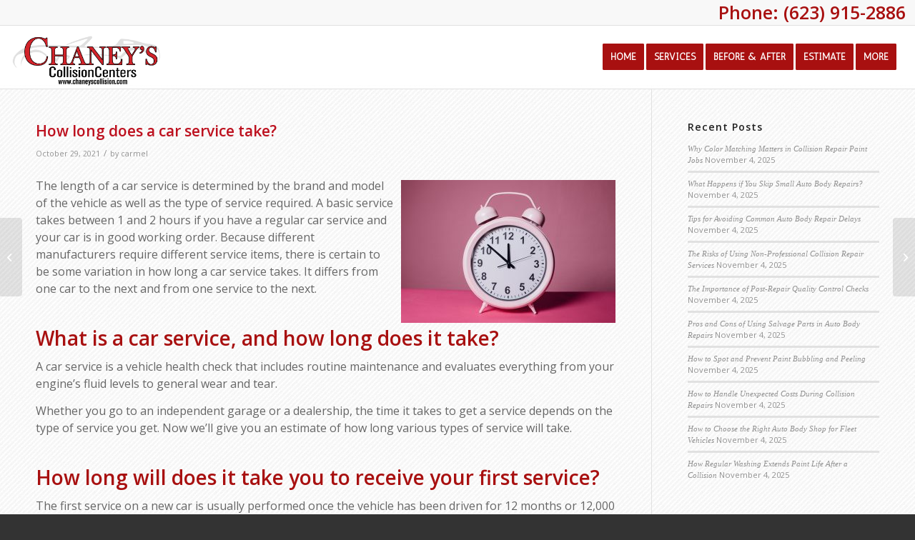

--- FILE ---
content_type: text/html; charset=UTF-8
request_url: https://www.chaneyscollision.com/how-long-does-a-car-service-take/
body_size: 20224
content:
<!DOCTYPE html>
<html lang="en-US" class="html_stretched responsive av-preloader-disabled av-default-lightbox  html_header_top html_logo_left html_main_nav_header html_menu_right html_slim html_header_sticky html_header_shrinking html_header_topbar_active html_mobile_menu_phone html_header_searchicon_disabled html_content_align_center html_header_unstick_top_disabled html_header_stretch_disabled html_av-overlay-side html_av-overlay-side-classic html_av-submenu-noclone html_entry_id_3863 av-cookies-no-cookie-consent av-no-preview html_text_menu_active ">
<head>

<!-- Google tag (gtag.js) -->
<script async src="https://www.googletagmanager.com/gtag/js?id=G-5LHSFW98X8"></script>
<script>
  window.dataLayer = window.dataLayer || [];
  function gtag(){dataLayer.push(arguments);}
  gtag('js', new Date());

  gtag('config', 'G-5LHSFW98X8');
</script>

<meta charset="UTF-8" />


<!-- mobile setting -->
<meta name="viewport" content="width=device-width, initial-scale=1, maximum-scale=1">

<!-- Scripts/CSS and wp_head hook -->
<meta name='robots' content='index, follow, max-image-preview:large, max-snippet:-1, max-video-preview:-1' />
	<style>img:is([sizes="auto" i], [sizes^="auto," i]) { contain-intrinsic-size: 3000px 1500px }</style>
	
	<!-- This site is optimized with the Yoast SEO plugin v26.3 - https://yoast.com/wordpress/plugins/seo/ -->
	<title>How long does a car service take? - Chaney&#039;s Collision Centers</title>
	<link rel="canonical" href="https://www.chaneyscollision.com/how-long-does-a-car-service-take/" />
	<meta property="og:locale" content="en_US" />
	<meta property="og:type" content="article" />
	<meta property="og:title" content="How long does a car service take? - Chaney&#039;s Collision Centers" />
	<meta property="og:description" content="The length of a car service is determined by the brand and model of the vehicle as well as the type of service required. A basic service takes between 1 and 2 hours if you have a regular car service and your car is in good working order. Because different manufacturers require different service items, [&hellip;]" />
	<meta property="og:url" content="https://www.chaneyscollision.com/how-long-does-a-car-service-take/" />
	<meta property="og:site_name" content="Chaney&#039;s Collision Centers" />
	<meta property="article:published_time" content="2021-10-29T14:53:52+00:00" />
	<meta property="og:image" content="https://www.chaneyscollision.com/wp-content/uploads/2021/10/pexels-koolshooters-7346144-300x200.jpg" />
	<meta name="author" content="carmel" />
	<meta name="twitter:card" content="summary_large_image" />
	<meta name="twitter:label1" content="Written by" />
	<meta name="twitter:data1" content="carmel" />
	<meta name="twitter:label2" content="Est. reading time" />
	<meta name="twitter:data2" content="2 minutes" />
	<script type="application/ld+json" class="yoast-schema-graph">{"@context":"https://schema.org","@graph":[{"@type":"WebPage","@id":"https://www.chaneyscollision.com/how-long-does-a-car-service-take/","url":"https://www.chaneyscollision.com/how-long-does-a-car-service-take/","name":"How long does a car service take? - Chaney&#039;s Collision Centers","isPartOf":{"@id":"https://www.chaneyscollision.com/#website"},"primaryImageOfPage":{"@id":"https://www.chaneyscollision.com/how-long-does-a-car-service-take/#primaryimage"},"image":{"@id":"https://www.chaneyscollision.com/how-long-does-a-car-service-take/#primaryimage"},"thumbnailUrl":"https://www.chaneyscollision.com/wp-content/uploads/2021/10/pexels-koolshooters-7346144-300x200.jpg","datePublished":"2021-10-29T14:53:52+00:00","author":{"@id":"https://www.chaneyscollision.com/#/schema/person/4127d371d5caccf3cdf3b03d0c22d67c"},"breadcrumb":{"@id":"https://www.chaneyscollision.com/how-long-does-a-car-service-take/#breadcrumb"},"inLanguage":"en-US","potentialAction":[{"@type":"ReadAction","target":["https://www.chaneyscollision.com/how-long-does-a-car-service-take/"]}]},{"@type":"ImageObject","inLanguage":"en-US","@id":"https://www.chaneyscollision.com/how-long-does-a-car-service-take/#primaryimage","url":"https://www.chaneyscollision.com/wp-content/uploads/2021/10/pexels-koolshooters-7346144.jpg","contentUrl":"https://www.chaneyscollision.com/wp-content/uploads/2021/10/pexels-koolshooters-7346144.jpg","width":1280,"height":853},{"@type":"BreadcrumbList","@id":"https://www.chaneyscollision.com/how-long-does-a-car-service-take/#breadcrumb","itemListElement":[{"@type":"ListItem","position":1,"name":"Home","item":"https://www.chaneyscollision.com/"},{"@type":"ListItem","position":2,"name":"How long does a car service take?"}]},{"@type":"WebSite","@id":"https://www.chaneyscollision.com/#website","url":"https://www.chaneyscollision.com/","name":"Chaney&#039;s Collision Centers","description":"","potentialAction":[{"@type":"SearchAction","target":{"@type":"EntryPoint","urlTemplate":"https://www.chaneyscollision.com/?s={search_term_string}"},"query-input":{"@type":"PropertyValueSpecification","valueRequired":true,"valueName":"search_term_string"}}],"inLanguage":"en-US"},{"@type":"Person","@id":"https://www.chaneyscollision.com/#/schema/person/4127d371d5caccf3cdf3b03d0c22d67c","name":"carmel","image":{"@type":"ImageObject","inLanguage":"en-US","@id":"https://www.chaneyscollision.com/#/schema/person/image/","url":"https://secure.gravatar.com/avatar/5ab583127eb00805306a96880bdb759feac1d6e4282003ce53d9518e94c12c75?s=96&d=mm&r=g","contentUrl":"https://secure.gravatar.com/avatar/5ab583127eb00805306a96880bdb759feac1d6e4282003ce53d9518e94c12c75?s=96&d=mm&r=g","caption":"carmel"},"url":"https://www.chaneyscollision.com/author/carmelslago/"}]}</script>
	<!-- / Yoast SEO plugin. -->


<link rel='dns-prefetch' href='//www.googletagmanager.com' />
<link rel="alternate" type="application/rss+xml" title="Chaney&#039;s Collision Centers &raquo; Feed" href="https://www.chaneyscollision.com/feed/" />

<!-- google webfont font replacement -->

			<script type='text/javascript'>

				(function() {

					/*	check if webfonts are disabled by user setting via cookie - or user must opt in.	*/
					var html = document.getElementsByTagName('html')[0];
					var cookie_check = html.className.indexOf('av-cookies-needs-opt-in') >= 0 || html.className.indexOf('av-cookies-can-opt-out') >= 0;
					var allow_continue = true;
					var silent_accept_cookie = html.className.indexOf('av-cookies-user-silent-accept') >= 0;

					if( cookie_check && ! silent_accept_cookie )
					{
						if( ! document.cookie.match(/aviaCookieConsent/) || html.className.indexOf('av-cookies-session-refused') >= 0 )
						{
							allow_continue = false;
						}
						else
						{
							if( ! document.cookie.match(/aviaPrivacyRefuseCookiesHideBar/) )
							{
								allow_continue = false;
							}
							else if( ! document.cookie.match(/aviaPrivacyEssentialCookiesEnabled/) )
							{
								allow_continue = false;
							}
							else if( document.cookie.match(/aviaPrivacyGoogleWebfontsDisabled/) )
							{
								allow_continue = false;
							}
						}
					}

					if( allow_continue )
					{
						var f = document.createElement('link');

						f.type 	= 'text/css';
						f.rel 	= 'stylesheet';
						f.href 	= 'https://fonts.googleapis.com/css?family=Open+Sans:400,600%7CAllerta%7CCoustard%7CAntic&display=auto';
						f.id 	= 'avia-google-webfont';

						document.getElementsByTagName('head')[0].appendChild(f);
					}
				})();

			</script>
			<link rel='stylesheet' id='cf7ic_style-css' href='https://www.chaneyscollision.com/wp-content/plugins/contact-form-7-image-captcha/css/cf7ic-style.css?ver=3.3.7' type='text/css' media='all' />
<link rel='stylesheet' id='avia-grid-css' href='https://www.chaneyscollision.com/wp-content/themes/enfold/css/grid.css?ver=5.5' type='text/css' media='all' />
<link rel='stylesheet' id='avia-base-css' href='https://www.chaneyscollision.com/wp-content/themes/enfold/css/base.css?ver=5.5' type='text/css' media='all' />
<link rel='stylesheet' id='avia-layout-css' href='https://www.chaneyscollision.com/wp-content/themes/enfold/css/layout.css?ver=5.5' type='text/css' media='all' />
<link rel='stylesheet' id='avia-module-audioplayer-css' href='https://www.chaneyscollision.com/wp-content/themes/enfold/config-templatebuilder/avia-shortcodes/audio-player/audio-player.css?ver=5.5' type='text/css' media='all' />
<link rel='stylesheet' id='avia-module-blog-css' href='https://www.chaneyscollision.com/wp-content/themes/enfold/config-templatebuilder/avia-shortcodes/blog/blog.css?ver=5.5' type='text/css' media='all' />
<link rel='stylesheet' id='avia-module-postslider-css' href='https://www.chaneyscollision.com/wp-content/themes/enfold/config-templatebuilder/avia-shortcodes/postslider/postslider.css?ver=5.5' type='text/css' media='all' />
<link rel='stylesheet' id='avia-module-button-css' href='https://www.chaneyscollision.com/wp-content/themes/enfold/config-templatebuilder/avia-shortcodes/buttons/buttons.css?ver=5.5' type='text/css' media='all' />
<link rel='stylesheet' id='avia-module-buttonrow-css' href='https://www.chaneyscollision.com/wp-content/themes/enfold/config-templatebuilder/avia-shortcodes/buttonrow/buttonrow.css?ver=5.5' type='text/css' media='all' />
<link rel='stylesheet' id='avia-module-button-fullwidth-css' href='https://www.chaneyscollision.com/wp-content/themes/enfold/config-templatebuilder/avia-shortcodes/buttons_fullwidth/buttons_fullwidth.css?ver=5.5' type='text/css' media='all' />
<link rel='stylesheet' id='avia-module-catalogue-css' href='https://www.chaneyscollision.com/wp-content/themes/enfold/config-templatebuilder/avia-shortcodes/catalogue/catalogue.css?ver=5.5' type='text/css' media='all' />
<link rel='stylesheet' id='avia-module-comments-css' href='https://www.chaneyscollision.com/wp-content/themes/enfold/config-templatebuilder/avia-shortcodes/comments/comments.css?ver=5.5' type='text/css' media='all' />
<link rel='stylesheet' id='avia-module-contact-css' href='https://www.chaneyscollision.com/wp-content/themes/enfold/config-templatebuilder/avia-shortcodes/contact/contact.css?ver=5.5' type='text/css' media='all' />
<link rel='stylesheet' id='avia-module-slideshow-css' href='https://www.chaneyscollision.com/wp-content/themes/enfold/config-templatebuilder/avia-shortcodes/slideshow/slideshow.css?ver=5.5' type='text/css' media='all' />
<link rel='stylesheet' id='avia-module-slideshow-contentpartner-css' href='https://www.chaneyscollision.com/wp-content/themes/enfold/config-templatebuilder/avia-shortcodes/contentslider/contentslider.css?ver=5.5' type='text/css' media='all' />
<link rel='stylesheet' id='avia-module-countdown-css' href='https://www.chaneyscollision.com/wp-content/themes/enfold/config-templatebuilder/avia-shortcodes/countdown/countdown.css?ver=5.5' type='text/css' media='all' />
<link rel='stylesheet' id='avia-module-gallery-css' href='https://www.chaneyscollision.com/wp-content/themes/enfold/config-templatebuilder/avia-shortcodes/gallery/gallery.css?ver=5.5' type='text/css' media='all' />
<link rel='stylesheet' id='avia-module-gallery-hor-css' href='https://www.chaneyscollision.com/wp-content/themes/enfold/config-templatebuilder/avia-shortcodes/gallery_horizontal/gallery_horizontal.css?ver=5.5' type='text/css' media='all' />
<link rel='stylesheet' id='avia-module-maps-css' href='https://www.chaneyscollision.com/wp-content/themes/enfold/config-templatebuilder/avia-shortcodes/google_maps/google_maps.css?ver=5.5' type='text/css' media='all' />
<link rel='stylesheet' id='avia-module-gridrow-css' href='https://www.chaneyscollision.com/wp-content/themes/enfold/config-templatebuilder/avia-shortcodes/grid_row/grid_row.css?ver=5.5' type='text/css' media='all' />
<link rel='stylesheet' id='avia-module-heading-css' href='https://www.chaneyscollision.com/wp-content/themes/enfold/config-templatebuilder/avia-shortcodes/heading/heading.css?ver=5.5' type='text/css' media='all' />
<link rel='stylesheet' id='avia-module-rotator-css' href='https://www.chaneyscollision.com/wp-content/themes/enfold/config-templatebuilder/avia-shortcodes/headline_rotator/headline_rotator.css?ver=5.5' type='text/css' media='all' />
<link rel='stylesheet' id='avia-module-hr-css' href='https://www.chaneyscollision.com/wp-content/themes/enfold/config-templatebuilder/avia-shortcodes/hr/hr.css?ver=5.5' type='text/css' media='all' />
<link rel='stylesheet' id='avia-module-icon-css' href='https://www.chaneyscollision.com/wp-content/themes/enfold/config-templatebuilder/avia-shortcodes/icon/icon.css?ver=5.5' type='text/css' media='all' />
<link rel='stylesheet' id='avia-module-icon-circles-css' href='https://www.chaneyscollision.com/wp-content/themes/enfold/config-templatebuilder/avia-shortcodes/icon_circles/icon_circles.css?ver=5.5' type='text/css' media='all' />
<link rel='stylesheet' id='avia-module-iconbox-css' href='https://www.chaneyscollision.com/wp-content/themes/enfold/config-templatebuilder/avia-shortcodes/iconbox/iconbox.css?ver=5.5' type='text/css' media='all' />
<link rel='stylesheet' id='avia-module-icongrid-css' href='https://www.chaneyscollision.com/wp-content/themes/enfold/config-templatebuilder/avia-shortcodes/icongrid/icongrid.css?ver=5.5' type='text/css' media='all' />
<link rel='stylesheet' id='avia-module-iconlist-css' href='https://www.chaneyscollision.com/wp-content/themes/enfold/config-templatebuilder/avia-shortcodes/iconlist/iconlist.css?ver=5.5' type='text/css' media='all' />
<link rel='stylesheet' id='avia-module-image-css' href='https://www.chaneyscollision.com/wp-content/themes/enfold/config-templatebuilder/avia-shortcodes/image/image.css?ver=5.5' type='text/css' media='all' />
<link rel='stylesheet' id='avia-module-image-diff-css' href='https://www.chaneyscollision.com/wp-content/themes/enfold/config-templatebuilder/avia-shortcodes/image_diff/image_diff.css?ver=5.5' type='text/css' media='all' />
<link rel='stylesheet' id='avia-module-hotspot-css' href='https://www.chaneyscollision.com/wp-content/themes/enfold/config-templatebuilder/avia-shortcodes/image_hotspots/image_hotspots.css?ver=5.5' type='text/css' media='all' />
<link rel='stylesheet' id='avia-module-sc-lottie-animation-css' href='https://www.chaneyscollision.com/wp-content/themes/enfold/config-templatebuilder/avia-shortcodes/lottie_animation/lottie_animation.css?ver=5.5' type='text/css' media='all' />
<link rel='stylesheet' id='avia-module-magazine-css' href='https://www.chaneyscollision.com/wp-content/themes/enfold/config-templatebuilder/avia-shortcodes/magazine/magazine.css?ver=5.5' type='text/css' media='all' />
<link rel='stylesheet' id='avia-module-masonry-css' href='https://www.chaneyscollision.com/wp-content/themes/enfold/config-templatebuilder/avia-shortcodes/masonry_entries/masonry_entries.css?ver=5.5' type='text/css' media='all' />
<link rel='stylesheet' id='avia-siteloader-css' href='https://www.chaneyscollision.com/wp-content/themes/enfold/css/avia-snippet-site-preloader.css?ver=5.5' type='text/css' media='all' />
<link rel='stylesheet' id='avia-module-menu-css' href='https://www.chaneyscollision.com/wp-content/themes/enfold/config-templatebuilder/avia-shortcodes/menu/menu.css?ver=5.5' type='text/css' media='all' />
<link rel='stylesheet' id='avia-module-notification-css' href='https://www.chaneyscollision.com/wp-content/themes/enfold/config-templatebuilder/avia-shortcodes/notification/notification.css?ver=5.5' type='text/css' media='all' />
<link rel='stylesheet' id='avia-module-numbers-css' href='https://www.chaneyscollision.com/wp-content/themes/enfold/config-templatebuilder/avia-shortcodes/numbers/numbers.css?ver=5.5' type='text/css' media='all' />
<link rel='stylesheet' id='avia-module-portfolio-css' href='https://www.chaneyscollision.com/wp-content/themes/enfold/config-templatebuilder/avia-shortcodes/portfolio/portfolio.css?ver=5.5' type='text/css' media='all' />
<link rel='stylesheet' id='avia-module-post-metadata-css' href='https://www.chaneyscollision.com/wp-content/themes/enfold/config-templatebuilder/avia-shortcodes/post_metadata/post_metadata.css?ver=5.5' type='text/css' media='all' />
<link rel='stylesheet' id='avia-module-progress-bar-css' href='https://www.chaneyscollision.com/wp-content/themes/enfold/config-templatebuilder/avia-shortcodes/progressbar/progressbar.css?ver=5.5' type='text/css' media='all' />
<link rel='stylesheet' id='avia-module-promobox-css' href='https://www.chaneyscollision.com/wp-content/themes/enfold/config-templatebuilder/avia-shortcodes/promobox/promobox.css?ver=5.5' type='text/css' media='all' />
<link rel='stylesheet' id='avia-sc-search-css' href='https://www.chaneyscollision.com/wp-content/themes/enfold/config-templatebuilder/avia-shortcodes/search/search.css?ver=5.5' type='text/css' media='all' />
<link rel='stylesheet' id='avia-module-slideshow-accordion-css' href='https://www.chaneyscollision.com/wp-content/themes/enfold/config-templatebuilder/avia-shortcodes/slideshow_accordion/slideshow_accordion.css?ver=5.5' type='text/css' media='all' />
<link rel='stylesheet' id='avia-module-slideshow-feature-image-css' href='https://www.chaneyscollision.com/wp-content/themes/enfold/config-templatebuilder/avia-shortcodes/slideshow_feature_image/slideshow_feature_image.css?ver=5.5' type='text/css' media='all' />
<link rel='stylesheet' id='avia-module-slideshow-fullsize-css' href='https://www.chaneyscollision.com/wp-content/themes/enfold/config-templatebuilder/avia-shortcodes/slideshow_fullsize/slideshow_fullsize.css?ver=5.5' type='text/css' media='all' />
<link rel='stylesheet' id='avia-module-slideshow-fullscreen-css' href='https://www.chaneyscollision.com/wp-content/themes/enfold/config-templatebuilder/avia-shortcodes/slideshow_fullscreen/slideshow_fullscreen.css?ver=5.5' type='text/css' media='all' />
<link rel='stylesheet' id='avia-module-slideshow-ls-css' href='https://www.chaneyscollision.com/wp-content/themes/enfold/config-templatebuilder/avia-shortcodes/slideshow_layerslider/slideshow_layerslider.css?ver=5.5' type='text/css' media='all' />
<link rel='stylesheet' id='avia-module-social-css' href='https://www.chaneyscollision.com/wp-content/themes/enfold/config-templatebuilder/avia-shortcodes/social_share/social_share.css?ver=5.5' type='text/css' media='all' />
<link rel='stylesheet' id='avia-module-tabsection-css' href='https://www.chaneyscollision.com/wp-content/themes/enfold/config-templatebuilder/avia-shortcodes/tab_section/tab_section.css?ver=5.5' type='text/css' media='all' />
<link rel='stylesheet' id='avia-module-table-css' href='https://www.chaneyscollision.com/wp-content/themes/enfold/config-templatebuilder/avia-shortcodes/table/table.css?ver=5.5' type='text/css' media='all' />
<link rel='stylesheet' id='avia-module-tabs-css' href='https://www.chaneyscollision.com/wp-content/themes/enfold/config-templatebuilder/avia-shortcodes/tabs/tabs.css?ver=5.5' type='text/css' media='all' />
<link rel='stylesheet' id='avia-module-team-css' href='https://www.chaneyscollision.com/wp-content/themes/enfold/config-templatebuilder/avia-shortcodes/team/team.css?ver=5.5' type='text/css' media='all' />
<link rel='stylesheet' id='avia-module-testimonials-css' href='https://www.chaneyscollision.com/wp-content/themes/enfold/config-templatebuilder/avia-shortcodes/testimonials/testimonials.css?ver=5.5' type='text/css' media='all' />
<link rel='stylesheet' id='avia-module-timeline-css' href='https://www.chaneyscollision.com/wp-content/themes/enfold/config-templatebuilder/avia-shortcodes/timeline/timeline.css?ver=5.5' type='text/css' media='all' />
<link rel='stylesheet' id='avia-module-toggles-css' href='https://www.chaneyscollision.com/wp-content/themes/enfold/config-templatebuilder/avia-shortcodes/toggles/toggles.css?ver=5.5' type='text/css' media='all' />
<link rel='stylesheet' id='avia-module-video-css' href='https://www.chaneyscollision.com/wp-content/themes/enfold/config-templatebuilder/avia-shortcodes/video/video.css?ver=5.5' type='text/css' media='all' />
<link rel='stylesheet' id='jquery.prettyphoto-css' href='https://www.chaneyscollision.com/wp-content/plugins/wp-video-lightbox/css/prettyPhoto.css?ver=6.8.3' type='text/css' media='all' />
<link rel='stylesheet' id='video-lightbox-css' href='https://www.chaneyscollision.com/wp-content/plugins/wp-video-lightbox/wp-video-lightbox.css?ver=6.8.3' type='text/css' media='all' />
<style id='wp-emoji-styles-inline-css' type='text/css'>

	img.wp-smiley, img.emoji {
		display: inline !important;
		border: none !important;
		box-shadow: none !important;
		height: 1em !important;
		width: 1em !important;
		margin: 0 0.07em !important;
		vertical-align: -0.1em !important;
		background: none !important;
		padding: 0 !important;
	}
</style>
<link rel='stylesheet' id='contact-form-7-css' href='https://www.chaneyscollision.com/wp-content/plugins/contact-form-7/includes/css/styles.css?ver=6.1.3' type='text/css' media='all' />
<style id='contact-form-7-inline-css' type='text/css'>
.wpcf7 .wpcf7-recaptcha iframe {margin-bottom: 0;}.wpcf7 .wpcf7-recaptcha[data-align="center"] > div {margin: 0 auto;}.wpcf7 .wpcf7-recaptcha[data-align="right"] > div {margin: 0 0 0 auto;}
</style>
<link rel='stylesheet' id='avia-scs-css' href='https://www.chaneyscollision.com/wp-content/themes/enfold/css/shortcodes.css?ver=5.5' type='text/css' media='all' />
<link rel='stylesheet' id='avia-widget-css-css' href='https://www.chaneyscollision.com/wp-content/themes/enfold/css/avia-snippet-widget.css?ver=5.5' type='text/css' media='screen' />
<link rel='stylesheet' id='avia-dynamic-css' href='https://www.chaneyscollision.com/wp-content/uploads/dynamic_avia/enfold_child.css?ver=6929673716a5a' type='text/css' media='all' />
<link rel='stylesheet' id='avia-custom-css' href='https://www.chaneyscollision.com/wp-content/themes/enfold/css/custom.css?ver=5.5' type='text/css' media='all' />
<link rel='stylesheet' id='avia-style-css' href='https://www.chaneyscollision.com/wp-content/themes/enfold-child/style.css?ver=5.5' type='text/css' media='all' />
<link rel='stylesheet' id='uacf7-frontend-style-css' href='https://www.chaneyscollision.com/wp-content/plugins/ultimate-addons-for-contact-form-7/assets/css/uacf7-frontend.css?ver=6.8.3' type='text/css' media='all' />
<link rel='stylesheet' id='uacf7-form-style-css' href='https://www.chaneyscollision.com/wp-content/plugins/ultimate-addons-for-contact-form-7/assets/css/form-style.css?ver=6.8.3' type='text/css' media='all' />
<link rel='stylesheet' id='avia-gravity-css' href='https://www.chaneyscollision.com/wp-content/themes/enfold/config-gravityforms/gravity-mod.css?ver=5.5' type='text/css' media='screen' />
<script type="text/javascript" src="https://www.chaneyscollision.com/wp-includes/js/jquery/jquery.min.js?ver=3.7.1" id="jquery-core-js"></script>
<script type="text/javascript" src="https://www.chaneyscollision.com/wp-includes/js/jquery/jquery-migrate.min.js?ver=3.4.1" id="jquery-migrate-js"></script>
<script type="text/javascript" src="https://www.chaneyscollision.com/wp-content/plugins/wp-video-lightbox/js/jquery.prettyPhoto.js?ver=3.1.6" id="jquery.prettyphoto-js"></script>
<script type="text/javascript" id="video-lightbox-js-extra">
/* <![CDATA[ */
var vlpp_vars = {"prettyPhoto_rel":"wp-video-lightbox","animation_speed":"fast","slideshow":"5000","autoplay_slideshow":"false","opacity":"0.80","show_title":"true","allow_resize":"true","allow_expand":"true","default_width":"640","default_height":"480","counter_separator_label":"\/","theme":"pp_default","horizontal_padding":"20","hideflash":"false","wmode":"opaque","autoplay":"false","modal":"false","deeplinking":"false","overlay_gallery":"true","overlay_gallery_max":"30","keyboard_shortcuts":"true","ie6_fallback":"true"};
/* ]]> */
</script>
<script type="text/javascript" src="https://www.chaneyscollision.com/wp-content/plugins/wp-video-lightbox/js/video-lightbox.js?ver=3.1.6" id="video-lightbox-js"></script>
<script type="text/javascript" id="jquery-signature-js-extra">
/* <![CDATA[ */
var signature_ajax = {"ajax_urla":"https:\/\/www.chaneyscollision.com\/wp-content\/plugins\/digital-signature-for-gravity-forms"};
/* ]]> */
</script>
<script type="text/javascript" src="https://www.chaneyscollision.com/wp-content/plugins/digital-signature-for-gravity-forms/asset/js/digital_signature_pad.js?ver=2.0" id="jquery-signature-js"></script>
<script type="text/javascript" src="https://www.chaneyscollision.com/wp-content/plugins/digital-signature-for-gravity-forms/asset/js/gfds_signature.js?ver=1.0" id="jquery-signatures-js"></script>
<script type="text/javascript" src="https://www.chaneyscollision.com/wp-content/themes/enfold/js/avia-compat.js?ver=5.5" id="avia-compat-js"></script>

<!-- Google tag (gtag.js) snippet added by Site Kit -->
<!-- Google Analytics snippet added by Site Kit -->
<script type="text/javascript" src="https://www.googletagmanager.com/gtag/js?id=GT-P82HJXV" id="google_gtagjs-js" async></script>
<script type="text/javascript" id="google_gtagjs-js-after">
/* <![CDATA[ */
window.dataLayer = window.dataLayer || [];function gtag(){dataLayer.push(arguments);}
gtag("set","linker",{"domains":["www.chaneyscollision.com"]});
gtag("js", new Date());
gtag("set", "developer_id.dZTNiMT", true);
gtag("config", "GT-P82HJXV");
/* ]]> */
</script>
<link rel="https://api.w.org/" href="https://www.chaneyscollision.com/wp-json/" /><link rel="alternate" title="JSON" type="application/json" href="https://www.chaneyscollision.com/wp-json/wp/v2/posts/3863" /><link rel="EditURI" type="application/rsd+xml" title="RSD" href="https://www.chaneyscollision.com/xmlrpc.php?rsd" />
<meta name="generator" content="WordPress 6.8.3" />
<link rel='shortlink' href='https://www.chaneyscollision.com/?p=3863' />
<link rel="alternate" title="oEmbed (JSON)" type="application/json+oembed" href="https://www.chaneyscollision.com/wp-json/oembed/1.0/embed?url=https%3A%2F%2Fwww.chaneyscollision.com%2Fhow-long-does-a-car-service-take%2F" />
<link rel="alternate" title="oEmbed (XML)" type="text/xml+oembed" href="https://www.chaneyscollision.com/wp-json/oembed/1.0/embed?url=https%3A%2F%2Fwww.chaneyscollision.com%2Fhow-long-does-a-car-service-take%2F&#038;format=xml" />
<meta name="cdp-version" content="1.5.0" /><meta name="generator" content="Site Kit by Google 1.165.0" /><!-- Google tag (gtag.js) -->
<script async src="https://www.googletagmanager.com/gtag/js?id=G-G-5LHSFW98X8"></script>
<script>
  window.dataLayer = window.dataLayer || [];
  function gtag(){dataLayer.push(arguments);}
  gtag('js', new Date());
  gtag('config', 'G-G-5LHSFW98X8');
</script><meta name="ti-site-data" content="[base64]" /><script>
            WP_VIDEO_LIGHTBOX_VERSION="1.9.12";
            WP_VID_LIGHTBOX_URL="https://www.chaneyscollision.com/wp-content/plugins/wp-video-lightbox";
                        function wpvl_paramReplace(name, string, value) {
                // Find the param with regex
                // Grab the first character in the returned string (should be ? or &)
                // Replace our href string with our new value, passing on the name and delimeter

                var re = new RegExp("[\?&]" + name + "=([^&#]*)");
                var matches = re.exec(string);
                var newString;

                if (matches === null) {
                    // if there are no params, append the parameter
                    newString = string + '?' + name + '=' + value;
                } else {
                    var delimeter = matches[0].charAt(0);
                    newString = string.replace(re, delimeter + name + "=" + value);
                }
                return newString;
            }
            </script><link rel="profile" href="https://gmpg.org/xfn/11" />
<link rel="alternate" type="application/rss+xml" title="Chaney&#039;s Collision Centers RSS2 Feed" href="https://www.chaneyscollision.com/feed/" />
<link rel="pingback" href="https://www.chaneyscollision.com/xmlrpc.php" />
<!--[if lt IE 9]><script src="https://www.chaneyscollision.com/wp-content/themes/enfold/js/html5shiv.js"></script><![endif]-->
<link rel="icon" href="https://www.chaneyscollision.com/wp-content/uploads/2021/02/Chaneys-fav-80x80.png" type="image/png">

<!-- Google AdSense meta tags added by Site Kit -->
<meta name="google-adsense-platform-account" content="ca-host-pub-2644536267352236">
<meta name="google-adsense-platform-domain" content="sitekit.withgoogle.com">
<!-- End Google AdSense meta tags added by Site Kit -->

<!-- Google Tag Manager snippet added by Site Kit -->
<script type="text/javascript">
/* <![CDATA[ */

			( function( w, d, s, l, i ) {
				w[l] = w[l] || [];
				w[l].push( {'gtm.start': new Date().getTime(), event: 'gtm.js'} );
				var f = d.getElementsByTagName( s )[0],
					j = d.createElement( s ), dl = l != 'dataLayer' ? '&l=' + l : '';
				j.async = true;
				j.src = 'https://www.googletagmanager.com/gtm.js?id=' + i + dl;
				f.parentNode.insertBefore( j, f );
			} )( window, document, 'script', 'dataLayer', 'GTM-T3V78BM' );
			
/* ]]> */
</script>

<!-- End Google Tag Manager snippet added by Site Kit -->
		<style type="text/css" id="wp-custom-css">
			/* #header_main .container, 
#header_meta .container {
    width: 100% !Important;
    max-width: 87% !Important;
    padding: 0;
} */
iframe#inline-HExlM8aKNAlG8UZArF6e {
    height: 610px !important;
}
.homebanner a.avia-button {
    font-family: "open sans", Helvetica, Arial, sans-serif ! IMPORTANT;
    font-weight: bold;
    background: #49a8ff;
    font-size: 24px;
    text-transform: capitalize;
    border: 1px solid #fff !important;
    border-radius: 50px;
    padding: 15px 20px;
    margin-top: 20px;
}
.homebanner {
    background-size: cover !important;
}

#header_main .container, #header_meta .container {max-width: 1310px !important;margin: 0 auto !important;display: block !important;}


.avia-standard-logo {
    left: 0 !important;
}

h3 {}

a.avia-button.av-mid4jt6k-0544381f5437f029837934c0ab196986.avia-icon_select-no.avia-size-small.avia-position-center.avia-color-theme-color {
    font-family: "open sans", Helvetica, Arial, sans-serif !IMPORTANT;
    font-weight: bold;
    background: #49a8ff;
    font-size: 24px;
    text-transform: capitalize;
    border: 1px solid #fff !important;
    border-radius: 50px;
    padding: 15px 20px;
    margin-top: 20px;
}

.avia-button-wrap.av-mid4jt6k-0544381f5437f029837934c0ab196986-wrap.avia-button-center.avia-builder-el-3.el_after_av_textblock.el_before_av_codeblock {
    text-align: left;
}

.ti-widget.ti-goog.ti-review-text-mode-readmore.ti-text-align-left {
    text-align: left !important;
}
.homebanner {
    background-size: cover !important;
}

#header_main .container, #header_meta .container {max-width: 1310px !important;margin: 0 auto !important;display: block !important;}


.avia-standard-logo {
    left: 0 !important;
}

@media screen and (max-width: 1400px){
#header_main .container, 
#header_meta .container {
    width: 100% !Important;
    max-width: 98% !Important;
    padding: 0;
}	
}

@media screen and (max-width: 1250px){
	
}

.av_header_glassy {
	background-color: #ffffff !important
}
/** PLUGIN: GRAVITY FORM **/
#top legend .gfield_required span,
#top label .gfield_required span{
    color: #c02b0a !important;
    font-weight: bold !important;
}

.gform_wrapper.gravity-theme .ginput_complex input, 
.gform_wrapper.gravity-theme .ginput_complex select,
#top .main_color .gform_wrapper input[type='text'],
#top .main_color  .gform_wrapper input[type='email'],
#top .gform_wrapper select {
    padding: 12px !important;
    border-radius: 5px !important;
}

.gform_wrapper.gravity-theme .ginput_complex input:focus, 
.gform_wrapper.gravity-theme .ginput_complex select:focus,
#top .main_color .gform_wrapper input[type='text']:focus,
#top .main_color  .gform_wrapper input[type='email']:focus,
#top .gform_wrapper select:focus{
    box-shadow: 0 2px 28px 0 rgb(168 16 16 / 9%);
    border: solid 1px #a81010
}
.gform_wrapper h3 {
    margin-top: 20px;
    border-bottom: solid 1px #e1e1e1;
    padding-bottom: 16px;
    font-size: 25px !important;
}

.gform_wrapper.gravity-theme .gfield_label {
    color: #000 !important;
    font-weight: bold !important;
    font-size: 16px !important;
}

label.gform-field-label.gform-field-label--type-inline.gfield_consent_label {
    font-size: 16px !important;
    font-weight: normal !important;
}
.gform_wrapper.gravity-theme .gfield_header_item, 
.gform_wrapper.gravity-theme .gform_fileupload_rules, 
.gform_wrapper.gravity-theme .ginput_complex label,
.gform_wrapper.gravity-theme .gfield_checkbox label, 
.gform_wrapper.gravity-theme .gfield_radio label{
    font-size: 16px !important;
    font-weight: normal !important;
}
canvas#gfds_signature {
    width: 100% !important;
    max-width: 800px !important;
    cursor: url(https://www.chaneyscollision.com/wp-content/uploads/2023/10/pen-img.png),auto!important;
    border: dashed 2px #e1e1e1;
	  border-radius: 5px !important;
}


/*Recaptcha Resizing*/
@media screen and (min-width: 1171px )  {
  .ginput_recaptcha iframe {
  transform: scale(0.85); /* reduce the size by 20% */
  transform-origin: left top;
  -webkit-transform-origin: left top;
}
}

@media screen and (max-width: 1170px ) and (min-width: 981px ) {
  .ginput_recaptcha iframe {
  transform: scale(0.75);
  transform-origin: left top;
  -webkit-transform-origin: left top;
}
}
@media screen and (max-width: 980px ) {
  .ginput_recaptcha iframe {
  transform: scale(0.75);
  transform-origin: left top;
  -webkit-transform-origin: left top;
}
}

@media screen and (max-width: 767px ) {
.homebanner .av_one_third {
    display: none !IMPORTANT;
}

	
#after_section_1 .template-page.content.av-content-full.alpha.units {
    padding-bottom: 0 !IMPORTANT;
}
}
@media screen and (max-width: 450px ) {
 .ginput_recaptcha iframe {
  transform: scale(0.7);
  transform-origin: left top;
  -webkit-transform-origin: left top;
}        
}
/** END: GRAVITY FORM **/

/* === Trustindex widget visibility === */

/* Show by default (desktop & tablet) */
.hidemob.ls-text-layer {
  display: block !important;
}
.hidedesk{
	display:none !important;
}
.template-page:has(.hidedesk) {
  padding: 0px !important;
}
/* Hide on mobile */
@media only screen and (max-width: 1180px) {
  .hidemob.ls-text-layer {
    display: none !important;
  }
	.hidedesk{
	display:block !important;
}
	.template-page:has(.hidedesk) {
  padding: 50px 0px !important;
}
}

/* === Trustindex widget visibility End=== */

/* === Estimate Page Form Center Alignment=== */
.avia_codeblock.center-text {
  display: flex;
  justify-content: center; /* centers horizontally */
  align-items: center;     /* centers vertically if the container has height */
  flex-direction: column;
}
@media (max-width:700px){
.avia_codeblock.center-text form {
  max-width: 600px; /* adjust this to control the form width */
  margin: 0 auto;
}
}
@media (min-width:701px){
.avia_codeblock.center-text form {
  max-width: 600px !important; /* adjust this to control the form width */
	width:600px !important;
  margin: 0 auto;
}
}
@media (max-width:700px){
.avia_codeblock.center-text form {
  max-width: 600px !important; /* adjust this to control the form width */
	width:100% !important;
  margin: 0 auto;
}
}
.special-heading-center{
	display: flex;
  justify-content: center;
  align-items: center;
  text-align: center; 
}
/* === Estimate Page Form Center Alignment End=== */



/* === Chaney's Responsive Banner Heading Block === */

.chaney-headings {
  color: white !important;
  font-family: Arial, sans-serif !important;
/*   max-width: 750px !important; */
/*   padding: 20px !important; */
/*   border-radius: 5px !important; */
  word-wrap: break-word !important;
  overflow-wrap: break-word !important;
  box-sizing: border-box !important;
  margin: 0 auto !important; /* center the block */
}

.chaney-headings h1,
.chaney-headings h2,
.chaney-headings h3 {
  color: white !important;
  line-height: 1.4 !important;
  margin-top: 0 !important;
}

.chaney-headings h1 {
  margin-bottom: 12px !important;
	font-size: 15px !important;
  font-weight: 400 !important;
  letter-spacing: 1px !important;
  text-transform: uppercase !important;
}

.chaney-headings h2 {
  margin-bottom: 12px !important;
	font-size: 38px !important;
  font-weight: 500 !important;
  line-height: 1 !important;
}

.chaney-headings h3 {
  margin-bottom: 0 !important;
	font-size: 20px !important;
  font-weight: 300 !important;
	 margin-bottom: 25px !important;
}

/* === Responsive Adjustments === */

/* Phones (≤480 px) */
@media (max-width: 480px) {
  .chaney-headings {
    padding: 8px !important;
  }
  .chaney-headings h1 {
    font-size: 15px !important;
		font-weight: 400 !important;
		line-height: 1.4 !important;
		margin-bottom: 12px !important;
  }
  .chaney-headings h2 {
    font-size: 30px !important;
		font-weight: 500 !important;
		line-height: 1.2 !important;
		margin-bottom: 12px !important;
  }
  .chaney-headings h3 {
    font-size: 20px !important;
		font-weight: 300 !important;
		margin-bottom: 15px !important;
		line-height: 1.2 !important;
  }
}
/* === Chaney's Responsive Banner Heading Block End=== */

iframe{
	height: 550px !important;
}
.hl-app .form-builder--wrap{
	    padding:20px!important;
}
@media (max-width:1180px){
	.hidemob.ls-html-layer.ls-layer{
		display:none !important;
	}

}

.hl-app .form-builder--wrap {
    border: 1px solid #8a0000 !important;
}

.avia-standard-logo{
/* 	left: 100px !important; */
	margin:0px;
}
..main_menu{
	right: 150px !important;
}

/* For screens 480px to 350px */
@media (max-width: 480px) and (min-width: 350px) {
  .ls-layer-link {
    position: absolute !important;
    left: 20px !important;
    top: auto !important;
    bottom: 20px !important;
    width: auto !important;
    transform: none !important;
  }
}

/* For screens less than 350px */
@media (max-width: 349px) {
  .ls-layer-link {
    position: absolute !important;
    left: 10px !important;
    bottom: 10px !important;
    transform: none !important;
  }
}
#inline-aet1SwH0190GlfFIUARt-div {
	width:100% !important;
}
#inline-aet1SwH0190GlfFIUARt-div iframe{
	height:1480px !important;
}		</style>
		<style type="text/css">
		@font-face {font-family: 'entypo-fontello'; font-weight: normal; font-style: normal; font-display: auto;
		src: url('https://www.chaneyscollision.com/wp-content/themes/enfold/config-templatebuilder/avia-template-builder/assets/fonts/entypo-fontello.woff2') format('woff2'),
		url('https://www.chaneyscollision.com/wp-content/themes/enfold/config-templatebuilder/avia-template-builder/assets/fonts/entypo-fontello.woff') format('woff'),
		url('https://www.chaneyscollision.com/wp-content/themes/enfold/config-templatebuilder/avia-template-builder/assets/fonts/entypo-fontello.ttf') format('truetype'),
		url('https://www.chaneyscollision.com/wp-content/themes/enfold/config-templatebuilder/avia-template-builder/assets/fonts/entypo-fontello.svg#entypo-fontello') format('svg'),
		url('https://www.chaneyscollision.com/wp-content/themes/enfold/config-templatebuilder/avia-template-builder/assets/fonts/entypo-fontello.eot'),
		url('https://www.chaneyscollision.com/wp-content/themes/enfold/config-templatebuilder/avia-template-builder/assets/fonts/entypo-fontello.eot?#iefix') format('embedded-opentype');
		} #top .avia-font-entypo-fontello, body .avia-font-entypo-fontello, html body [data-av_iconfont='entypo-fontello']:before{ font-family: 'entypo-fontello'; }
		</style>

<!--
Debugging Info for Theme support: 

Theme: Enfold
Version: 5.5
Installed: enfold
AviaFramework Version: 5.3
AviaBuilder Version: 5.3
aviaElementManager Version: 1.0.1
- - - - - - - - - - -
ChildTheme: Enfold Child
ChildTheme Version: 1.0
ChildTheme Installed: enfold

- - - - - - - - - - -
ML:512-PU:28-PLA:27
WP:6.8.3
Compress: CSS:disabled - JS:disabled
Updates: disabled
PLAu:27
-->
</head>




<body id="top" class="wp-singular post-template-default single single-post postid-3863 single-format-standard wp-theme-enfold wp-child-theme-enfold-child stretched open_sans  avia-responsive-images-support" itemscope="itemscope" itemtype="https://schema.org/WebPage" >

	
	<div id='wrap_all'>

	
<header id='header' class='all_colors header_color light_bg_color  av_header_top av_logo_left av_main_nav_header av_menu_right av_slim av_header_sticky av_header_shrinking av_header_stretch_disabled av_mobile_menu_phone av_header_searchicon_disabled av_header_unstick_top_disabled av_bottom_nav_disabled  av_header_border_disabled' data-av_shrink_factor='50' role="banner" itemscope="itemscope" itemtype="https://schema.org/WPHeader" >

		<div id='header_meta' class='container_wrap container_wrap_meta  av_phone_active_right av_extra_header_active av_entry_id_3863'>

			      <div class='container'>
			      <div class='phone-info '><div><a href="tel://623915-2886">Phone: (623) 915-2886</a></div></div>			      </div>
		</div>

		<div  id='header_main' class='container_wrap container_wrap_logo'>

        <div class='container av-logo-container'><div class='inner-container'><span class='logo avia-standard-logo'><a href='https://www.chaneyscollision.com/' class=''><img src="https://www.chaneyscollision.com/wp-content/uploads/2018/06/Chaneys-1.png" srcset="https://www.chaneyscollision.com/wp-content/uploads/2018/06/Chaneys-1.png 1497w, https://www.chaneyscollision.com/wp-content/uploads/2018/06/Chaneys-1-300x124.png 300w, https://www.chaneyscollision.com/wp-content/uploads/2018/06/Chaneys-1-768x317.png 768w, https://www.chaneyscollision.com/wp-content/uploads/2018/06/Chaneys-1-1030x425.png 1030w, https://www.chaneyscollision.com/wp-content/uploads/2018/06/Chaneys-1-705x291.png 705w, https://www.chaneyscollision.com/wp-content/uploads/2018/06/Chaneys-1-450x186.png 450w" sizes="(max-width: 1497px) 100vw, 1497px" height="100" width="300" alt='Chaney&#039;s Collision Centers' title='Chaneys' /></a></span><nav class='main_menu' data-selectname='Select a page'  role="navigation" itemscope="itemscope" itemtype="https://schema.org/SiteNavigationElement" ><div class="avia-menu av-main-nav-wrap"><ul role="menu" class="menu av-main-nav" id="avia-menu"><li role="menuitem" id="menu-item-15" class="menu-item menu-item-type-post_type menu-item-object-page menu-item-home av-menu-button av-menu-button-colored menu-item-top-level menu-item-top-level-1"><a href="https://www.chaneyscollision.com/" itemprop="url" tabindex="0"><span class="avia-bullet"></span><span class="avia-menu-text">HOME</span><span class="avia-menu-fx"><span class="avia-arrow-wrap"><span class="avia-arrow"></span></span></span></a></li>
<li role="menuitem" id="menu-item-32" class="menu-item menu-item-type-post_type menu-item-object-page menu-item-has-children av-menu-button av-menu-button-colored menu-item-top-level menu-item-top-level-2"><a href="https://www.chaneyscollision.com/services/" itemprop="url" tabindex="0"><span class="avia-bullet"></span><span class="avia-menu-text">SERVICES</span><span class="avia-menu-fx"><span class="avia-arrow-wrap"><span class="avia-arrow"></span></span></span></a>


<ul class="sub-menu">
	<li role="menuitem" id="menu-item-313" class="menu-item menu-item-type-post_type menu-item-object-page"><a href="https://www.chaneyscollision.com/collision-repair/" itemprop="url" tabindex="0"><span class="avia-bullet"></span><span class="avia-menu-text">COLLISION REPAIR</span></a></li>
	<li role="menuitem" id="menu-item-30" class="menu-item menu-item-type-post_type menu-item-object-page"><a href="https://www.chaneyscollision.com/windshield-repair-replacement/" itemprop="url" tabindex="0"><span class="avia-bullet"></span><span class="avia-menu-text">WINDSHIELD REPAIR AND REPLACEMENT</span></a></li>
	<li role="menuitem" id="menu-item-7683" class="menu-item menu-item-type-post_type menu-item-object-page"><a href="https://www.chaneyscollision.com/adas-window-calibration/" itemprop="url" tabindex="0"><span class="avia-bullet"></span><span class="avia-menu-text">ADAS WINDOW CALIBRATION</span></a></li>
</ul>
</li>
<li role="menuitem" id="menu-item-643" class="menu-item menu-item-type-post_type menu-item-object-page av-menu-button av-menu-button-colored menu-item-top-level menu-item-top-level-3"><a href="https://www.chaneyscollision.com/before-after/" itemprop="url" tabindex="0"><span class="avia-bullet"></span><span class="avia-menu-text">BEFORE &#038; AFTER</span><span class="avia-menu-fx"><span class="avia-arrow-wrap"><span class="avia-arrow"></span></span></span></a></li>
<li role="menuitem" id="menu-item-33" class="menu-item menu-item-type-post_type menu-item-object-page av-menu-button av-menu-button-colored menu-item-mega-parent  menu-item-top-level menu-item-top-level-4"><a href="https://www.chaneyscollision.com/estimate/" itemprop="url" tabindex="0"><span class="avia-bullet"></span><span class="avia-menu-text">ESTIMATE</span><span class="avia-menu-fx"><span class="avia-arrow-wrap"><span class="avia-arrow"></span></span></span></a></li>
<li role="menuitem" id="menu-item-7497" class="menu-item menu-item-type-custom menu-item-object-custom menu-item-has-children av-menu-button av-menu-button-colored menu-item-top-level menu-item-top-level-5"><a href="#" itemprop="url" tabindex="0"><span class="avia-bullet"></span><span class="avia-menu-text">MORE</span><span class="avia-menu-fx"><span class="avia-arrow-wrap"><span class="avia-arrow"></span></span></span></a>


<ul class="sub-menu">
	<li role="menuitem" id="menu-item-16" class="menu-item menu-item-type-post_type menu-item-object-page"><a href="https://www.chaneyscollision.com/about/" itemprop="url" tabindex="0"><span class="avia-bullet"></span><span class="avia-menu-text">ABOUT</span></a></li>
	<li role="menuitem" id="menu-item-312" class="menu-item menu-item-type-post_type menu-item-object-page"><a href="https://www.chaneyscollision.com/community/" itemprop="url" tabindex="0"><span class="avia-bullet"></span><span class="avia-menu-text">COMMUNITY</span></a></li>
	<li role="menuitem" id="menu-item-6260" class="menu-item menu-item-type-post_type menu-item-object-page"><a href="https://www.chaneyscollision.com/authorization-form/" itemprop="url" tabindex="0"><span class="avia-bullet"></span><span class="avia-menu-text">AUTH FORM</span></a></li>
	<li role="menuitem" id="menu-item-2960" class="menu-item menu-item-type-post_type menu-item-object-page"><a href="https://www.chaneyscollision.com/locations/" itemprop="url" tabindex="0"><span class="avia-bullet"></span><span class="avia-menu-text">LOCATIONS</span></a></li>
	<li role="menuitem" id="menu-item-1336" class="menu-item menu-item-type-post_type menu-item-object-page"><a href="https://www.chaneyscollision.com/blog/" itemprop="url" tabindex="0"><span class="avia-bullet"></span><span class="avia-menu-text">BLOG</span></a></li>
	<li role="menuitem" id="menu-item-330" class="menu-item menu-item-type-post_type menu-item-object-page"><a href="https://www.chaneyscollision.com/contact-us/" itemprop="url" tabindex="0"><span class="avia-bullet"></span><span class="avia-menu-text">CONTACT</span></a></li>
</ul>
</li>
<li class="av-burger-menu-main menu-item-avia-special av-small-burger-icon">
	        			<a href="#" aria-label="Menu" aria-hidden="false">
							<span class="av-hamburger av-hamburger--spin av-js-hamburger">
								<span class="av-hamburger-box">
						          <span class="av-hamburger-inner"></span>
						          <strong>Menu</strong>
								</span>
							</span>
							<span class="avia_hidden_link_text">Menu</span>
						</a>
	        		   </li></ul></div></nav></div> </div> 
		<!-- end container_wrap-->
		</div>
		<div class='header_bg'></div>

<!-- end header -->
</header>
		
	<div id='main' class='all_colors' data-scroll-offset='88'>

	
		<div class='container_wrap container_wrap_first main_color sidebar_right'>

			<div class='container template-blog template-single-blog '>

				<main class='content units av-content-small alpha  av-blog-meta-comments-disabled av-blog-meta-category-disabled av-blog-meta-tag-disabled'  role="main" itemscope="itemscope" itemtype="https://schema.org/Blog" >

					<article class="post-entry post-entry-type-standard post-entry-3863 post-loop-1 post-parity-odd post-entry-last single-big  post-3863 post type-post status-publish format-standard hentry category-uncategorized"  itemscope="itemscope" itemtype="https://schema.org/BlogPosting" itemprop="blogPost" ><div class="blog-meta"></div><div class='entry-content-wrapper clearfix standard-content'><header class="entry-content-header"><h1 class='post-title entry-title '  itemprop="headline" >How long does a car service take?<span class="post-format-icon minor-meta"></span></h1><span class="post-meta-infos"><time class="date-container minor-meta updated"  itemprop="datePublished" datetime="2021-10-29T14:53:52+00:00" >October 29, 2021</time><span class="text-sep">/</span><span class="blog-author minor-meta">by <span class="entry-author-link"  itemprop="author" ><span class="author"><span class="fn"><a href="https://www.chaneyscollision.com/author/carmelslago/" title="Posts by carmel" rel="author">carmel</a></span></span></span></span></span></header><div class="entry-content"  itemprop="text" ><p><a href="https://www.chaneyscollision.com/wp-content/uploads/2021/10/pexels-koolshooters-7346144.jpg"><img decoding="async" class="size-medium wp-image-3864 alignright" src="https://www.chaneyscollision.com/wp-content/uploads/2021/10/pexels-koolshooters-7346144-300x200.jpg" alt="" width="300" height="200" srcset="https://www.chaneyscollision.com/wp-content/uploads/2021/10/pexels-koolshooters-7346144-300x200.jpg 300w, https://www.chaneyscollision.com/wp-content/uploads/2021/10/pexels-koolshooters-7346144-768x512.jpg 768w, https://www.chaneyscollision.com/wp-content/uploads/2021/10/pexels-koolshooters-7346144-1030x686.jpg 1030w, https://www.chaneyscollision.com/wp-content/uploads/2021/10/pexels-koolshooters-7346144-705x470.jpg 705w, https://www.chaneyscollision.com/wp-content/uploads/2021/10/pexels-koolshooters-7346144-450x300.jpg 450w, https://www.chaneyscollision.com/wp-content/uploads/2021/10/pexels-koolshooters-7346144.jpg 1280w" sizes="(max-width: 300px) 100vw, 300px" /></a>The length of a car service is determined by the brand and model of the vehicle as well as the type of service required. A basic service takes between 1 and 2 hours if you have a regular car service and your car is in good working order. Because different manufacturers require different service items, there is certain to be some variation in how long a car service takes. It differs from one car to the next and from one service to the next.</p>
<h2><b>What is a car service, and how long does it take?</b></h2>
<p>A car service is a vehicle health check that includes routine maintenance and evaluates everything from your engine&#8217;s fluid levels to general wear and tear.</p>
<p>Whether you go to an independent garage or a dealership, the time it takes to get a service depends on the type of service you get. Now we&#8217;ll give you an estimate of how long various types of service will take.</p>
<h2><b>How long will does it take you to receive your first service?</b></h2>
<p>The first service on a new car is usually performed once the vehicle has been driven for 12 months or 12,000 miles. It could also be a condition of your vehicle&#8217;s warranty. You should consult the owner&#8217;s manual for the recommended service schedule so you know when to have your automobile serviced. You shouldn&#8217;t need it done any sooner than the timeframe listed above. You can check in with your garage ahead of time, but your initial servicing will take 1-2 hours.</p>
<h2><b>What is the duration of an interim service?</b></h2>
<p>Interim maintenance is performed every six months and is normally advised if your vehicle is driven often. Interim Services, like brake checks and fluid top-ups, can assist keep your automobile in good shape as a result of high mileage usage. It isn&#8217;t quite as thorough as the full service. It will just take about 1.5 hours for an interim service.</p>
<h2><b>How long does it take to complete a full service?</b></h2>
<p>There&#8217;s a lot more your garage will want to check for on a basic car that&#8217;s been driven for three years or more. You&#8217;re more likely to need coolant, brake fluid, air filter, and oil filter change as your car gets older. A full car service usually takes roughly 3 hours.</p>
<h2><b>How long does it take for a major service to be completed?</b></h2>
<p>A large service is at the top of that list when it comes to servicing. Because your mechanic will check everything contained in full service and more, they should only be done every two or three years. The length of a major service depends on the number of parts that need to be replaced, but it will most likely take at least 3-4 hours.</p>
<p>It is critical to have your car maintained properly and on schedule to keep it in good working order. It will ensure that your vehicle runs smoothly for many years.</p>
</div><footer class="entry-footer"><div class='av-social-sharing-box av-social-sharing-box-default av-social-sharing-box-fullwidth'></div></footer><div class='post_delimiter'></div></div><div class="post_author_timeline"></div><span class='hidden'>
				<span class='av-structured-data'  itemprop="image" itemscope="itemscope" itemtype="https://schema.org/ImageObject" >
						<span itemprop='url'>https://www.chaneyscollision.com/wp-content/uploads/2018/06/Chaneys-1.png</span>
						<span itemprop='height'>0</span>
						<span itemprop='width'>0</span>
				</span>
				<span class='av-structured-data'  itemprop="publisher" itemtype="https://schema.org/Organization" itemscope="itemscope" >
						<span itemprop='name'>carmel</span>
						<span itemprop='logo' itemscope itemtype='https://schema.org/ImageObject'>
							<span itemprop='url'>https://www.chaneyscollision.com/wp-content/uploads/2018/06/Chaneys-1.png</span>
						</span>
				</span><span class='av-structured-data'  itemprop="author" itemscope="itemscope" itemtype="https://schema.org/Person" ><span itemprop='name'>carmel</span></span><span class='av-structured-data'  itemprop="datePublished" datetime="2021-10-29T14:53:52+00:00" >2021-10-29 14:53:52</span><span class='av-structured-data'  itemprop="dateModified" itemtype="https://schema.org/dateModified" >2021-10-29 14:53:52</span><span class='av-structured-data'  itemprop="mainEntityOfPage" itemtype="https://schema.org/mainEntityOfPage" ><span itemprop='name'>How long does a car service take?</span></span></span></article><div class='single-big'></div>
				<!--end content-->
				</main>

				<aside class='sidebar sidebar_right   alpha units'  role="complementary" itemscope="itemscope" itemtype="https://schema.org/WPSideBar" ><div class="inner_sidebar extralight-border">
		<section id="recent-posts-2" class="widget clearfix widget_recent_entries">
		<h3 class="widgettitle">Recent Posts</h3>
		<ul>
											<li>
					<a href="https://www.chaneyscollision.com/why-color-matching-matters-in-collision-repair-paint-jobs/">Why Color Matching Matters in Collision Repair Paint Jobs</a>
											<span class="post-date">November 4, 2025</span>
									</li>
											<li>
					<a href="https://www.chaneyscollision.com/what-happens-if-you-skip-small-auto-body-repairs/">What Happens if You Skip Small Auto Body Repairs?</a>
											<span class="post-date">November 4, 2025</span>
									</li>
											<li>
					<a href="https://www.chaneyscollision.com/tips-for-avoiding-common-auto-body-repair-delays/">Tips for Avoiding Common Auto Body Repair Delays</a>
											<span class="post-date">November 4, 2025</span>
									</li>
											<li>
					<a href="https://www.chaneyscollision.com/the-risks-of-using-non-professional-collision-repair-services/">The Risks of Using Non-Professional Collision Repair Services</a>
											<span class="post-date">November 4, 2025</span>
									</li>
											<li>
					<a href="https://www.chaneyscollision.com/the-importance-of-post-repair-quality-control-checks/">The Importance of Post-Repair Quality Control Checks</a>
											<span class="post-date">November 4, 2025</span>
									</li>
											<li>
					<a href="https://www.chaneyscollision.com/pros-and-cons-of-using-salvage-parts-in-auto-body-repairs/">Pros and Cons of Using Salvage Parts in Auto Body Repairs</a>
											<span class="post-date">November 4, 2025</span>
									</li>
											<li>
					<a href="https://www.chaneyscollision.com/how-to-spot-and-prevent-paint-bubbling-and-peeling/">How to Spot and Prevent Paint Bubbling and Peeling</a>
											<span class="post-date">November 4, 2025</span>
									</li>
											<li>
					<a href="https://www.chaneyscollision.com/how-to-handle-unexpected-costs-during-collision-repairs/">How to Handle Unexpected Costs During Collision Repairs</a>
											<span class="post-date">November 4, 2025</span>
									</li>
											<li>
					<a href="https://www.chaneyscollision.com/how-to-choose-the-right-auto-body-shop-for-fleet-vehicles/">How to Choose the Right Auto Body Shop for Fleet Vehicles</a>
											<span class="post-date">November 4, 2025</span>
									</li>
											<li>
					<a href="https://www.chaneyscollision.com/how-regular-washing-extends-paint-life-after-a-collision/">How Regular Washing Extends Paint Life After a Collision</a>
											<span class="post-date">November 4, 2025</span>
									</li>
					</ul>

		<span class="seperator extralight-border"></span></section><section id="wpgmza_map_widget-2" class="widget clearfix wpgmza_widget"><div id="wpgmza_map" class="wpgmza_map" data-settings='{"id":"1","map_title":"Chaneys Collision Locations","map_width":"100","map_height":"450","map_start_lat":"33.54989131095765","map_start_lng":"-112.28137931010347","map_start_location":"45.950464398418106,-109.81550500000003","map_start_zoom":"11","default_marker":"","type":"0","alignment":"4","directions_enabled":"0","styling_enabled":"0","styling_json":"","active":"0","kml":"","bicycle":"0","traffic":"0","dbox":"0","dbox_width":"","listmarkers":"0","listmarkers_advanced":"0","filterbycat":"0","ugm_enabled":"0","ugm_category_enabled":"0","fusion":"","map_width_type":"%","map_height_type":"px","mass_marker_support":"0","ugm_access":"0","order_markers_by":"0","order_markers_choice":"0","show_user_location":"0","default_to":"","other_settings":{"map_type":1,"sl_stroke_color":"","sl_fill_color":"","sl_stroke_opacity":"","sl_fill_opacity":"","transport_layer":false,"action":"wpgmza_save_map","redirect_to":"\/wp-admin\/admin-post.php","map_id":"1","http_referer":"\/wp-admin\/admin.php?page=wp-google-maps-menu&amp;override=1&amp;action=edit&amp;map_id=1","wpgmza_id":"1","wpgmza_start_location":"33.54989131095765,-112.28137931010347","wpgmza_start_zoom":"10","store_locator_enabled":false,"store_locator_search_area":"radial","wpgmza_store_locator_radius_style":"modern","wpgmza_store_locator_default_radius":"10","store_locator_auto_area_max_zoom":"","store_locator_distance":false,"wpgmza_store_locator_position":false,"store_locator_category":false,"wpgmza_store_locator_use_their_location":false,"wpgmza_store_locator_bounce":false,"wpgmza_sl_animation":null,"wpgmza_store_locator_hide_before_search":false,"store_locator_query_string":"","store_locator_default_address":"","store_locator_name_search":false,"store_locator_name_string":"","store_locator_not_found_message":"","wpgmza_map_align":"1","jump_to_nearest_marker_on_initialization":false,"automatically_pan_to_users_location":false,"override_users_location_zoom_level":false,"override_users_location_zoom_levels":"","show_distance_from_location":false,"map_max_zoom":"21","map_min_zoom":"0","click_open_link":false,"fit_maps_bounds_to_markers":false,"fit_maps_bounds_to_markers_after_filtering":false,"hide_point_of_interest":false,"wpgmza_zoom_on_marker_click":false,"wpgmza_zoom_on_marker_click_slider":"","close_infowindow_on_map_click":false,"disable_lightbox_images":false,"use_Raw_Jpeg_Coordinates":false,"polygon_labels":false,"enable_marker_ratings":false,"only_load_markers_within_viewport":false,"iw_primary_color":"","iw_accent_color":"","iw_text_color":"","wpgmza_listmarkers_by":"0","wpgmza_marker_listing_position":false,"datatable_no_result_message":"","remove_search_box_datables":false,"dataTable_pagination_style":null,"datatable_search_string":"","datatable_result_start":"","datatable_result_of":"","datatable_result_to":"","datatable_result_total":"","datatable_result_show":"","datatable_result_entries":"","wpgmza_savemap":"Save Map \u00bb"}}' data-map-id='1' Data-maps-engine='open-layers' data-shortcode-attributes='{"id":"1"}' style="display:block; overflow:auto; width:100%; height:450px; float:left;"></div><span class="seperator extralight-border"></span></section></div></aside>
			</div><!--end container-->

		</div><!-- close default .container_wrap element -->

			<!-- CUSTOM FOOTER CONTENT START -->
			<div id="av_section_1" class="avia-section av-lr7fx1bf-84019db57211d14aa2c0c4eb4e616168 footer_color avia-section-default avia-no-border-styling avia-builder-el-0 avia-builder-el-no-sibling avia-bg-style-scroll av-minimum-height av-minimum-height-25 container_wrap sidebar_right" data-av_minimum_height_pc="25">
				<div class="container av-section-cont-open">
					<main role="main" itemprop="mainContentOfPage" class="template-page content av-content-small alpha units">
						<div class="post-entry post-entry-type-page post-entry-6584">
							<div class="entry-content-wrapper clearfix">
								<div class="flex_column av-7y2a3s-61f210ff7d80e4e7561c6e2d029c04de av_one_half avia-builder-el-1 el_before_av_one_half avia-builder-el-first first flex_column_div">
									<section class="av_textblock_section av-60luo8-43148c116d60d81ec60cbeb62fe61575" itemscope="itemscope" itemtype="https://schema.org/CreativeWork">
										<div class="avia_textblock" itemprop="text">
											<p><small>Copyright 2025 – <a href="https://www.chaneyscollision.com/">CHANEY'S COLLISION CENTERS</a> | <a href="https://www.chaneyscollision.com/sitemap/">Sitemap</a><br>
											13148 W Foxfire Dr 113 Surprise, AZ 85378&nbsp;&nbsp;&nbsp;&nbsp;Tel: <a href="tel:6239152886">(623) 915-2886</a><br>
											7161 N 61st Ave, Glendale, AZ 85301&nbsp;&nbsp;&nbsp;&nbsp;Tel: <a href="tel:6239349000">(623) 934-9000</a><br>
											7910 N Glen Harbor Blvd, Glendale, AZ. 85307&nbsp;&nbsp;&nbsp;Tel: <a href="tel:6232488119">(623) 248-8119</a><br>
											1436 West 12th Place Tempe, AZ 852817&nbsp;&nbsp;&nbsp;Tel: <a href="tel:6234667616">(623) 466-7616</a></small></p>
											<p><a href="https://www.linkhelpers.com" rel="nofollow" class="alignleft" style="float: left; margin: 0px; padding: 0px; " target="_blank"><img decoding="async" class="alignleft size-full wp-image-2039" title="Phoenix Web Design" src="https://www.chaneyscollision.com/wp-content/uploads/2025/11/linkhelpers-logo.png" alt="Phoenix Web Design" width="150" height="50"><span class="image-overlay overlay-type-extern" style="display: none;"><span class="image-overlay-inside"></span></span></a></p>
										</div>
									</section>
								</div>
								<div class="flex_column av-4g668o-a3a8e9dae988d741c5b4f003101c889e av_one_half avia-builder-el-3 el_after_av_one_half avia-builder-el-last flex_column_div">
									<section class="av_textblock_section av-35f7tk-400d486ba709de34cd22671ec8a01046" itemscope="itemscope" itemtype="https://schema.org/CreativeWork">
										<div class="avia_textblock" itemprop="text">
											<h3><strong>Service Area:</strong></h3>
											<p>Apache Junction, Avondale, Buckeye, Carefree, Chandler, Chandler Heights, El Mirage, Fountain Hills, Gilbert, Glendale, Goodyear, Litchfield Park, Mesa, New River, Paradise Valley, Peoria, Phoenix, Queen Creek, Scottsdale, Sun City, Sun City Grand, Sun City West, Surprise, Tempe, Tolleson</p>
										</div>
									</section>
								</div>
							</div>
						</div>
					</main><!-- close content main element -->
				</div>
			</div>
			<!-- CUSTOM FOOTER CONTENT END -->
				<!-- end main -->
		</div>
		
		<a class='avia-post-nav avia-post-prev without-image' href='https://www.chaneyscollision.com/how-does-brake-fluid-work/' ><span class="label iconfont" aria-hidden='true' data-av_icon='' data-av_iconfont='entypo-fontello'></span><span class="entry-info-wrap"><span class="entry-info"><span class='entry-title'>How Does Brake Fluid Work?</span></span></span></a><a class='avia-post-nav avia-post-next without-image' href='https://www.chaneyscollision.com/how-to-choose-car-tires/' ><span class="label iconfont" aria-hidden='true' data-av_icon='' data-av_iconfont='entypo-fontello'></span><span class="entry-info-wrap"><span class="entry-info"><span class='entry-title'>How to Choose Car Tires?</span></span></span></a><!-- end wrap_all --></div>

<script type="speculationrules">
{"prefetch":[{"source":"document","where":{"and":[{"href_matches":"\/*"},{"not":{"href_matches":["\/wp-*.php","\/wp-admin\/*","\/wp-content\/uploads\/*","\/wp-content\/*","\/wp-content\/plugins\/*","\/wp-content\/themes\/enfold-child\/*","\/wp-content\/themes\/enfold\/*","\/*\\?(.+)"]}},{"not":{"selector_matches":"a[rel~=\"nofollow\"]"}},{"not":{"selector_matches":".no-prefetch, .no-prefetch a"}}]},"eagerness":"conservative"}]}
</script>

 <script type='text/javascript'>
 /* <![CDATA[ */  
var avia_framework_globals = avia_framework_globals || {};
    avia_framework_globals.frameworkUrl = 'https://www.chaneyscollision.com/wp-content/themes/enfold/framework/';
    avia_framework_globals.installedAt = 'https://www.chaneyscollision.com/wp-content/themes/enfold/';
    avia_framework_globals.ajaxurl = 'https://www.chaneyscollision.com/wp-admin/admin-ajax.php';
/* ]]> */ 
</script>
 
 		<!-- Google Tag Manager (noscript) snippet added by Site Kit -->
		<noscript>
			<iframe src="https://www.googletagmanager.com/ns.html?id=GTM-T3V78BM" height="0" width="0" style="display:none;visibility:hidden"></iframe>
		</noscript>
		<!-- End Google Tag Manager (noscript) snippet added by Site Kit -->
		<link rel='stylesheet' id='wpgmza-ol-base-style-css' href='https://www.chaneyscollision.com/wp-content/plugins/wp-google-maps/lib/ol.css?ver=6.8.3' type='text/css' media='all' />
<link rel='stylesheet' id='wpgmza-ol-style-css' href='https://www.chaneyscollision.com/wp-content/plugins/wp-google-maps/css/open-layers.css?ver=6.8.3' type='text/css' media='all' />
<link rel='stylesheet' id='fontawesome-css' href='https://www.chaneyscollision.com/wp-content/plugins/wp-google-maps/css/font-awesome.min.css?ver=6.8.3' type='text/css' media='all' />
<link rel='stylesheet' id='fontawesome-polyfill-css' href='https://www.chaneyscollision.com/wp-content/plugins/wp-google-maps/css/polyfill/fa-5to4.css?ver=6.8.3' type='text/css' media='all' />
<link rel='stylesheet' id='wpgmza-common-css' href='https://www.chaneyscollision.com/wp-content/plugins/wp-google-maps/css/common.css?ver=9.0.49' type='text/css' media='all' />
<link rel='stylesheet' id='remodal-css' href='https://www.chaneyscollision.com/wp-content/plugins/wp-google-maps/lib/remodal.css?ver=6.8.3' type='text/css' media='all' />
<link rel='stylesheet' id='remodal-default-theme-css' href='https://www.chaneyscollision.com/wp-content/plugins/wp-google-maps/lib/remodal-default-theme.css?ver=6.8.3' type='text/css' media='all' />
<link rel='stylesheet' id='datatables-css' href='https://www.chaneyscollision.com/wp-content/plugins/wp-google-maps/css/jquery.dataTables.min.css?ver=6.8.3' type='text/css' media='all' />
<link rel='stylesheet' id='wpgmza-ui-legacy-css' href='https://www.chaneyscollision.com/wp-content/plugins/wp-google-maps/css/styles/legacy.css?ver=9.0.49' type='text/css' media='all' />
<link rel='stylesheet' id='wpgmza-ui-modern-css' href='https://www.chaneyscollision.com/wp-content/plugins/wp-google-maps/css/styles/modern.css?ver=9.0.49' type='text/css' media='all' />
<script type="text/javascript" src="https://www.chaneyscollision.com/wp-content/themes/enfold/js/waypoints/waypoints.min.js?ver=5.5" id="avia-waypoints-js"></script>
<script type="text/javascript" src="https://www.chaneyscollision.com/wp-content/themes/enfold/js/avia.js?ver=5.5" id="avia-default-js"></script>
<script type="text/javascript" src="https://www.chaneyscollision.com/wp-content/themes/enfold/js/shortcodes.js?ver=5.5" id="avia-shortcodes-js"></script>
<script type="text/javascript" src="https://www.chaneyscollision.com/wp-content/themes/enfold/config-templatebuilder/avia-shortcodes/audio-player/audio-player.js?ver=5.5" id="avia-module-audioplayer-js"></script>
<script type="text/javascript" src="https://www.chaneyscollision.com/wp-content/themes/enfold/config-templatebuilder/avia-shortcodes/chart/chart-js.min.js?ver=5.5" id="avia-module-chart-js-js"></script>
<script type="text/javascript" src="https://www.chaneyscollision.com/wp-content/themes/enfold/config-templatebuilder/avia-shortcodes/chart/chart.js?ver=5.5" id="avia-module-chart-js"></script>
<script type="text/javascript" src="https://www.chaneyscollision.com/wp-content/themes/enfold/config-templatebuilder/avia-shortcodes/contact/contact.js?ver=5.5" id="avia-module-contact-js"></script>
<script type="text/javascript" src="https://www.chaneyscollision.com/wp-content/themes/enfold/config-templatebuilder/avia-shortcodes/slideshow/slideshow.js?ver=5.5" id="avia-module-slideshow-js"></script>
<script type="text/javascript" src="https://www.chaneyscollision.com/wp-content/themes/enfold/config-templatebuilder/avia-shortcodes/countdown/countdown.js?ver=5.5" id="avia-module-countdown-js"></script>
<script type="text/javascript" src="https://www.chaneyscollision.com/wp-content/themes/enfold/config-templatebuilder/avia-shortcodes/gallery/gallery.js?ver=5.5" id="avia-module-gallery-js"></script>
<script type="text/javascript" src="https://www.chaneyscollision.com/wp-content/themes/enfold/config-templatebuilder/avia-shortcodes/gallery_horizontal/gallery_horizontal.js?ver=5.5" id="avia-module-gallery-hor-js"></script>
<script type="text/javascript" src="https://www.chaneyscollision.com/wp-content/themes/enfold/config-templatebuilder/avia-shortcodes/headline_rotator/headline_rotator.js?ver=5.5" id="avia-module-rotator-js"></script>
<script type="text/javascript" src="https://www.chaneyscollision.com/wp-content/themes/enfold/config-templatebuilder/avia-shortcodes/icon_circles/icon_circles.js?ver=5.5" id="avia-module-icon-circles-js"></script>
<script type="text/javascript" src="https://www.chaneyscollision.com/wp-content/themes/enfold/config-templatebuilder/avia-shortcodes/icongrid/icongrid.js?ver=5.5" id="avia-module-icongrid-js"></script>
<script type="text/javascript" src="https://www.chaneyscollision.com/wp-content/themes/enfold/config-templatebuilder/avia-shortcodes/iconlist/iconlist.js?ver=5.5" id="avia-module-iconlist-js"></script>
<script type="text/javascript" src="https://www.chaneyscollision.com/wp-includes/js/underscore.min.js?ver=1.13.7" id="underscore-js"></script>
<script type="text/javascript" src="https://www.chaneyscollision.com/wp-content/themes/enfold/config-templatebuilder/avia-shortcodes/image_diff/image_diff.js?ver=5.5" id="avia-module-image-diff-js"></script>
<script type="text/javascript" src="https://www.chaneyscollision.com/wp-content/themes/enfold/config-templatebuilder/avia-shortcodes/image_hotspots/image_hotspots.js?ver=5.5" id="avia-module-hotspot-js"></script>
<script type="text/javascript" src="https://www.chaneyscollision.com/wp-content/themes/enfold/config-templatebuilder/avia-shortcodes/lottie_animation/lottie_animation.js?ver=5.5" id="avia-module-sc-lottie-animation-js"></script>
<script type="text/javascript" src="https://www.chaneyscollision.com/wp-content/themes/enfold/config-templatebuilder/avia-shortcodes/magazine/magazine.js?ver=5.5" id="avia-module-magazine-js"></script>
<script type="text/javascript" src="https://www.chaneyscollision.com/wp-content/themes/enfold/config-templatebuilder/avia-shortcodes/portfolio/isotope.min.js?ver=5.5" id="avia-module-isotope-js"></script>
<script type="text/javascript" src="https://www.chaneyscollision.com/wp-content/themes/enfold/config-templatebuilder/avia-shortcodes/masonry_entries/masonry_entries.js?ver=5.5" id="avia-module-masonry-js"></script>
<script type="text/javascript" src="https://www.chaneyscollision.com/wp-content/themes/enfold/config-templatebuilder/avia-shortcodes/menu/menu.js?ver=5.5" id="avia-module-menu-js"></script>
<script type="text/javascript" src="https://www.chaneyscollision.com/wp-content/themes/enfold/config-templatebuilder/avia-shortcodes/notification/notification.js?ver=5.5" id="avia-module-notification-js"></script>
<script type="text/javascript" src="https://www.chaneyscollision.com/wp-content/themes/enfold/config-templatebuilder/avia-shortcodes/numbers/numbers.js?ver=5.5" id="avia-module-numbers-js"></script>
<script type="text/javascript" src="https://www.chaneyscollision.com/wp-content/themes/enfold/config-templatebuilder/avia-shortcodes/portfolio/portfolio.js?ver=5.5" id="avia-module-portfolio-js"></script>
<script type="text/javascript" src="https://www.chaneyscollision.com/wp-content/themes/enfold/config-templatebuilder/avia-shortcodes/progressbar/progressbar.js?ver=5.5" id="avia-module-progress-bar-js"></script>
<script type="text/javascript" src="https://www.chaneyscollision.com/wp-content/themes/enfold/config-templatebuilder/avia-shortcodes/slideshow/slideshow-video.js?ver=5.5" id="avia-module-slideshow-video-js"></script>
<script type="text/javascript" src="https://www.chaneyscollision.com/wp-content/themes/enfold/config-templatebuilder/avia-shortcodes/slideshow_accordion/slideshow_accordion.js?ver=5.5" id="avia-module-slideshow-accordion-js"></script>
<script type="text/javascript" src="https://www.chaneyscollision.com/wp-content/themes/enfold/config-templatebuilder/avia-shortcodes/slideshow_fullscreen/slideshow_fullscreen.js?ver=5.5" id="avia-module-slideshow-fullscreen-js"></script>
<script type="text/javascript" src="https://www.chaneyscollision.com/wp-content/themes/enfold/config-templatebuilder/avia-shortcodes/slideshow_layerslider/slideshow_layerslider.js?ver=5.5" id="avia-module-slideshow-ls-js"></script>
<script type="text/javascript" src="https://www.chaneyscollision.com/wp-content/themes/enfold/config-templatebuilder/avia-shortcodes/tab_section/tab_section.js?ver=5.5" id="avia-module-tabsection-js"></script>
<script type="text/javascript" src="https://www.chaneyscollision.com/wp-content/themes/enfold/config-templatebuilder/avia-shortcodes/tabs/tabs.js?ver=5.5" id="avia-module-tabs-js"></script>
<script type="text/javascript" src="https://www.chaneyscollision.com/wp-content/themes/enfold/config-templatebuilder/avia-shortcodes/testimonials/testimonials.js?ver=5.5" id="avia-module-testimonials-js"></script>
<script type="text/javascript" src="https://www.chaneyscollision.com/wp-content/themes/enfold/config-templatebuilder/avia-shortcodes/timeline/timeline.js?ver=5.5" id="avia-module-timeline-js"></script>
<script type="text/javascript" src="https://www.chaneyscollision.com/wp-content/themes/enfold/config-templatebuilder/avia-shortcodes/toggles/toggles.js?ver=5.5" id="avia-module-toggles-js"></script>
<script type="text/javascript" src="https://www.chaneyscollision.com/wp-content/themes/enfold/config-templatebuilder/avia-shortcodes/video/video.js?ver=5.5" id="avia-module-video-js"></script>
<script type="text/javascript" src="https://www.chaneyscollision.com/wp-includes/js/dist/hooks.min.js?ver=4d63a3d491d11ffd8ac6" id="wp-hooks-js"></script>
<script type="text/javascript" src="https://www.chaneyscollision.com/wp-includes/js/dist/i18n.min.js?ver=5e580eb46a90c2b997e6" id="wp-i18n-js"></script>
<script type="text/javascript" id="wp-i18n-js-after">
/* <![CDATA[ */
wp.i18n.setLocaleData( { 'text direction\u0004ltr': [ 'ltr' ] } );
/* ]]> */
</script>
<script type="text/javascript" src="https://www.chaneyscollision.com/wp-content/plugins/contact-form-7/includes/swv/js/index.js?ver=6.1.3" id="swv-js"></script>
<script type="text/javascript" id="contact-form-7-js-before">
/* <![CDATA[ */
var wpcf7 = {
    "api": {
        "root": "https:\/\/www.chaneyscollision.com\/wp-json\/",
        "namespace": "contact-form-7\/v1"
    },
    "cached": 1
};
/* ]]> */
</script>
<script type="text/javascript" src="https://www.chaneyscollision.com/wp-content/plugins/contact-form-7/includes/js/index.js?ver=6.1.3" id="contact-form-7-js"></script>
<script type="text/javascript" src="https://www.chaneyscollision.com/wp-content/themes/enfold/js/avia-snippet-hamburger-menu.js?ver=5.5" id="avia-hamburger-menu-js"></script>
<script type="text/javascript" src="https://www.chaneyscollision.com/wp-content/themes/enfold/js/avia-snippet-parallax.js?ver=5.5" id="avia-parallax-support-js"></script>
<script type="text/javascript" src="https://www.chaneyscollision.com/wp-content/themes/enfold/js/avia-snippet-megamenu.js?ver=5.5" id="avia-megamenu-js"></script>
<script type="text/javascript" src="https://www.chaneyscollision.com/wp-content/themes/enfold/js/avia-snippet-sticky-header.js?ver=5.5" id="avia-sticky-header-js"></script>
<script type="text/javascript" src="https://www.chaneyscollision.com/wp-content/themes/enfold/js/avia-snippet-footer-effects.js?ver=5.5" id="avia-footer-effects-js"></script>
<script type="text/javascript" src="https://www.chaneyscollision.com/wp-content/themes/enfold/js/avia-snippet-widget.js?ver=5.5" id="avia-widget-js-js"></script>
<script type="text/javascript" src="https://www.chaneyscollision.com/wp-content/themes/enfold/config-gutenberg/js/avia_blocks_front.js?ver=5.5" id="avia_blocks_front_script-js"></script>
<script type="text/javascript" src="https://www.chaneyscollision.com/wp-content/plugins/wp-google-maps/lib/ol.js?ver=6.8.3" id="wpgmza_ol_api_call-js"></script>
<script type="text/javascript" src="https://www.chaneyscollision.com/wp-content/plugins/wp-google-maps/js/jquery.dataTables.min.js?ver=6.8.3" id="datatables-js"></script>
<script type="text/javascript" src="https://www.chaneyscollision.com/wp-content/plugins/wp-google-maps/js/dataTables.responsive.js?ver=6.8.3" id="datatables-responsive-js"></script>
<script type="text/javascript" src="https://www.chaneyscollision.com/wp-content/plugins/wp-google-maps/lib/jquery-cookie.js?ver=6.8.3" id="javascript-cookie-js"></script>
<script type="text/javascript" src="https://www.chaneyscollision.com/wp-content/plugins/wp-google-maps/lib/remodal.min.js?ver=6.8.3" id="remodal-js"></script>
<script type="text/javascript" src="https://www.chaneyscollision.com/wp-content/plugins/wp-google-maps/lib/pep.js?ver=6.8.3" id="pepjs-js"></script>
<script type="text/javascript" src="https://www.chaneyscollision.com/wp-content/plugins/wp-google-maps/lib/text.js?ver=6.8.3" id="fast-text-encoding-js"></script>
<script type="text/javascript" src="https://www.chaneyscollision.com/wp-content/plugins/wp-google-maps/lib/pako_deflate.min.js?ver=6.8.3" id="pako-js"></script>
<script type="text/javascript" id="wpgmza_data-js-extra">
/* <![CDATA[ */
var wpgmza_google_api_status = {"message":"Engine is not google-maps","code":"ENGINE_NOT_GOOGLE_MAPS"};
/* ]]> */
</script>
<script type="text/javascript" src="https://www.chaneyscollision.com/wp-content/plugins/wp-google-maps/wpgmza_data.js?ver=6.8.3" id="wpgmza_data-js"></script>
<script type="text/javascript" id="wpgmza-js-extra">
/* <![CDATA[ */
var WPGMZA_localized_data = {"adminurl":"https:\/\/www.chaneyscollision.com\/wp-admin\/","siteHash":"b87e494be0e5903737e1aaebddee3959","ajaxurl":"https:\/\/www.chaneyscollision.com\/wp-admin\/admin-ajax.php","pluginDirURL":"https:\/\/www.chaneyscollision.com\/wp-content\/plugins\/wp-google-maps\/","ajaxnonce":"e3d51fccad","legacyajaxnonce":"9ddc4e79ab","html":{"googleMapsAPIErrorDialog":"<div>\r\n\r\n\t<h2>Maps API Error<\/h2>\r\n\t\r\n\t<div>\r\n\t\r\n\t\t<p>\r\n\t\t\tOne or more error(s) have occured attempting to initialize the Maps API:\t\t<\/p>\r\n\t\r\n\t\t<ul class=\"wpgmza-google-api-error-list\">\r\n\t\t\t<li class=\"template notice notice-error\">\r\n\t\t\t\t<span class=\"wpgmza-message\"><\/span>\r\n\t\t\t\t<span class=\"wpgmza-documentation-buttons\">\r\n\t\t\t\t\t<a target=\"_blank\">\r\n\t\t\t\t\t\t<i class=\"fa\" aria-hidden=\"true\"><\/i>\r\n\t\t\t\t\t<\/a>\r\n\t\t\t\t<\/span>\r\n\t\t\t<\/li>\r\n\t\t<\/ul>\r\n\t\r\n\t<\/div>\r\n\t\t\t<p class=\"wpgmza-front-end-only\">\r\n\t\t<i class=\"fa fa-eye\" aria-hidden=\"true\"><\/i>\r\n\t\tThis dialog is only visible to administrators\t<\/p>\r\n\t\r\n\t<!--<button data-remodal-action=\"confirm\" class=\"remodal-confirm\">\r\n\t\tDismiss\t<\/button>-->\r\n\r\n<\/div>"},"imageFolderURL":"https:\/\/www.chaneyscollision.com\/wp-content\/plugins\/wp-google-maps\/images\/","resturl":"https:\/\/www.chaneyscollision.com\/wp-json\/wpgmza\/v1","restnonce":"4e8b513d35","restnoncetable":{"\/(polygons|polylines|circles|rectangles|pointlabels)(\\\/\\d+)?\/":"5a40f87697","\/markers(\\\/\\d+)?\/":"ddc5919559","\/datatables":"198509dbf2"},"settings":{"engine":"open-layers","google_maps_api_key":false,"default_marker_icon":"https:\/\/www.chaneyscollision.com\/wp-content\/plugins\/wp-google-maps\/images\/spotlight-poi2.png","developer_mode":false,"user_interface_style":"modern","wpgmza_gdpr_enabled":1,"wpgmza_gdpr_default_notice":"<p>\n\tI agree for my personal data to be processed by <span name=\"wpgmza_gdpr_company_name\"><\/span>, for the purpose(s) of <span name=\"wpgmza_gdpr_retention_purpose\"><\/span>.\n<\/p>\n\n<p>\t\n\tI agree for my personal data, provided via map API calls, to be processed by the API provider, for the purposes of geocoding (converting addresses to coordinates), reverse geocoding and\tgenerating directions.\n<\/p>\n<p>\n\tSome visual components of WP Google Maps use 3rd party libraries which are loaded over the network. At present the libraries are Google Maps, Open Street Map, jQuery DataTables and FontAwesome. When loading resources over a network, the 3rd party server will receive your IP address and User Agent string amongst other details. Please refer to the Privacy Policy of the respective libraries for details on how they use data and the process to exercise your rights under the GDPR regulations.\n<\/p>\n<p>\n\tWP Google Maps uses jQuery DataTables to display sortable, searchable tables, such as that seen in the Advanced Marker Listing and on the Map Edit Page. jQuery DataTables in certain circumstances uses a cookie to save and later recall the \"state\" of a given table - that is, the search term, sort column and order and current page. This data is held in local storage and retained until this is cleared manually. No libraries used by WP Google Maps transmit this information.\n<\/p>\n<p>\n\tPlease <a href=\"https:\/\/developers.google.com\/maps\/terms\">see here<\/a> and <a href=\"https:\/\/maps.google.com\/help\/terms_maps.html\">here<\/a> for Google's terms. Please also see <a href=\"https:\/\/policies.google.com\/privacy?hl=en-GB&amp;gl=uk\">Google's Privacy Policy<\/a>. We do not send the API provider any personally identifying information, or information that could uniquely identify your device.\n<\/p>\n<p>\n\tWhere this notice is displayed in place of a map, agreeing to this notice will store a cookie recording your agreement so you are not prompted again.\n<\/p>","wpgmza_gdpr_company_name":"Chaney&#039;s Collision Centers","wpgmza_gdpr_retention_purpose":"displaying map tiles, geocoding addresses and calculating and display directions.","wpgmza_marker_xml_url":"https:\/\/www.chaneyscollision.com\/wp-content\/uploads\/wp-google-maps\/","wpgmza_maps_engine":"open-layers","wpgmza_maps_engine_dialog_done":true,"action":"wpgmza_save_settings","wpgmza_settings_map_full_screen_control":false,"wpgmza_settings_map_streetview":false,"wpgmza_settings_map_zoom":false,"wpgmza_settings_map_pan":false,"wpgmza_settings_map_type":false,"wpgmza_settings_map_scroll":false,"wpgmza_settings_map_draggable":false,"wpgmza_settings_map_clickzoom":false,"wpgmza_settings_cat_logic":"0","wpgmza_settings_filterbycat_type":"1","use_fontawesome":"4.*","tile_server_url":"https:\/\/{a-c}.tile.openstreetmap.org\/{z}\/{x}\/{y}.png","tile_server_url_override":"","wpgmza_load_engine_api_condition":"where-required","wpgmza_always_include_engine_api_on_pages":"","wpgmza_always_exclude_engine_api_on_pages":"","wpgmza_prevent_other_plugins_and_theme_loading_api":false,"wpgmza_settings_access_level":"manage_options","wpgmza_settings_retina_width":"","wpgmza_settings_retina_height":"","wpgmza_force_greedy_gestures":false,"disable_lightbox_images":false,"wpgmza_settings_image_resizing":false,"wpgmza_settings_image_width":"","wpgmza_settings_image_height":"","wpgmza_settings_infowindow_width":"","wpgmza_settings_infowindow_links":false,"wpgmza_settings_infowindow_address":false,"wpgmza_settings_infowindow_link_text":"","wpgmza_settings_map_open_marker_by":"1","wpgmza_settings_disable_infowindows":false,"wpgmza_settings_markerlist_icon":false,"wpgmza_settings_markerlist_link":false,"wpgmza_settings_markerlist_title":false,"wpgmza_settings_markerlist_address":false,"wpgmza_settings_markerlist_category":false,"wpgmza_settings_markerlist_description":false,"wpgmza_do_not_enqueue_datatables":false,"wpgmza_default_items":null,"wpgmza_settings_carousel_markerlist_theme":null,"wpgmza_settings_carousel_markerlist_image":false,"wpgmza_settings_carousel_markerlist_title":false,"wpgmza_settings_carousel_markerlist_icon":false,"wpgmza_settings_carousel_markerlist_address":false,"wpgmza_settings_carousel_markerlist_description":false,"wpgmza_settings_carousel_markerlist_marker_link":false,"wpgmza_settings_carousel_markerlist_directions":false,"wpgmza_settings_carousel_markerlist_resize_image":false,"carousel_lazyload":false,"carousel_autoheight":false,"carousel_pagination":false,"carousel_navigation":false,"wpgmza_do_not_enqueue_owl_carousel":false,"wpgmza_do_not_enqueue_owl_carousel_themes":false,"carousel_items":"5","carousel_items_tablet":"3","carousel_items_mobile":"1","carousel_autoplay":"","wpgmza_store_locator_radii":"","wpgmza_google_maps_api_key":"","importer_google_maps_api_key":"","open_layers_api_key":"","open_route_service_key":"","wpgmza_settings_marker_pull":"0","wpgmza_custom_css":"","wpgmza_custom_js":"","disable_compressed_path_variables":false,"disable_autoptimize_compatibility_fix":false,"wpgmza_developer_mode":false,"wpgmza_gdpr_require_consent_before_load":false,"wpgmza_gdpr_override_notice":false,"wpgmza_gdpr_notice_override_text":"","internal_engine":"legacy","accessLevel":"manage_options","alwaysExcludeEngineApiOnPages":"","alwaysIncludeEngineApiOnPages":"","carouselAutoplay":"","carouselItems":"5","carouselItemsMobile":"1","carouselItemsTablet":"3","carouselMarkerlistResizeImage":false,"carouselTheme":null,"categoryFilterDisplay":"dropdown","categoryFilteringLogic":"or","customCss":"","customJs":"","defaultMarkerIcon":"https:\/\/www.chaneyscollision.com\/wp-content\/plugins\/wp-google-maps\/images\/spotlight-poi2.png","developerMode":false,"disableAutoptimizeCompatibilityFix":false,"disableCompressedPathVariables":false,"disableDoubleClickZoom":false,"disableDragPanning":false,"disableFullScreenControl":false,"disableInfoWindows":false,"disableLightboxImages":false,"disableMouseWheelZoom":false,"disablePanControl":false,"disableStreetViewControl":false,"disableTypeControl":false,"disableZoomControl":false,"doNotEnqueueDatatables":false,"doNotEnqueueOwlCarousel":false,"doNotEnqueueOwlCarouselThemes":false,"enableCarouselAutoHeight":false,"enableCarouselLazyLoad":false,"enableCarouselNavigation":false,"enableCarouselPagination":false,"forceGreedyGestures":false,"gdprCompanyName":"Chaney&#039;s Collision Centers","gdprDefaultNotice":"<p>\n\tI agree for my personal data to be processed by <span name=\"wpgmza_gdpr_company_name\"><\/span>, for the purpose(s) of <span name=\"wpgmza_gdpr_retention_purpose\"><\/span>.\n<\/p>\n\n<p>\t\n\tI agree for my personal data, provided via map API calls, to be processed by the API provider, for the purposes of geocoding (converting addresses to coordinates), reverse geocoding and\tgenerating directions.\n<\/p>\n<p>\n\tSome visual components of WP Google Maps use 3rd party libraries which are loaded over the network. At present the libraries are Google Maps, Open Street Map, jQuery DataTables and FontAwesome. When loading resources over a network, the 3rd party server will receive your IP address and User Agent string amongst other details. Please refer to the Privacy Policy of the respective libraries for details on how they use data and the process to exercise your rights under the GDPR regulations.\n<\/p>\n<p>\n\tWP Google Maps uses jQuery DataTables to display sortable, searchable tables, such as that seen in the Advanced Marker Listing and on the Map Edit Page. jQuery DataTables in certain circumstances uses a cookie to save and later recall the \"state\" of a given table - that is, the search term, sort column and order and current page. This data is held in local storage and retained until this is cleared manually. No libraries used by WP Google Maps transmit this information.\n<\/p>\n<p>\n\tPlease <a href=\"https:\/\/developers.google.com\/maps\/terms\">see here<\/a> and <a href=\"https:\/\/maps.google.com\/help\/terms_maps.html\">here<\/a> for Google's terms. Please also see <a href=\"https:\/\/policies.google.com\/privacy?hl=en-GB&amp;gl=uk\">Google's Privacy Policy<\/a>. We do not send the API provider any personally identifying information, or information that could uniquely identify your device.\n<\/p>\n<p>\n\tWhere this notice is displayed in place of a map, agreeing to this notice will store a cookie recording your agreement so you are not prompted again.\n<\/p>","gdprEnabled":1,"gdprNoticeOverrideText":"","gdprOverrideNotice":false,"gdprRequireConsentBeforeLoad":false,"gdprRetentionPurpose":"displaying map tiles, geocoding addresses and calculating and display directions.","googleMapsApiKey":"","hideCarouselMarkerListingAddress":false,"hideCarouselMarkerListingDescription":false,"hideCarouselMarkerListingDirections":false,"hideCarouselMarkerListingIcon":false,"hideCarouselMarkerListingImage":false,"hideCarouselMarkerListingLink":false,"hideCarouselMarkerListingTitle":false,"hideMarkerListingAddress":false,"hideMarkerListingCategory":false,"hideMarkerListingDescription":false,"hideMarkerListingIcon":false,"hideMarkerListingLink":false,"hideMarkerListingTitle":false,"importerGoogleMapsApiKey":"","infoWindowAddress":false,"infoWindowImageHeight":"","infoWindowImageResizing":false,"infoWindowImageWidth":"","infoWindowLinkText":"","infoWindowLinks":false,"infoWindowMaxWidth":"","internalEngine":"legacy","loadEngineApiCondition":"where-required","mapsEngineDialogDone":true,"markerListingPageSize":null,"markerPull":"database","markerXmlUrl":"https:\/\/www.chaneyscollision.com\/wp-content\/uploads\/wp-google-maps\/","openInfoWindowEvent":"click","openLayersApiKey":"","openRouteServiceKey":"","preventOtherPluginsAndThemeLoadingApi":false,"retinaHeight":"","retinaWidth":"","storeLocatorRadii":"","tileServerUrl":"https:\/\/{a-c}.tile.openstreetmap.org\/{z}\/{x}\/{y}.png","tileServerUrlOverride":"","useFontAwesome":"4.*","userInterfaceStyle":"modern"},"stylingSettings":{},"currentPage":null,"userCanAdministrator":"0","serverCanInflate":"1","localized_strings":{"unsecure_geolocation":"Many browsers are no longer allowing geolocation from unsecured origins. You will need to secure your site with an SSL certificate (HTTPS) or this feature may not work for your visitors","use_my_location":"Use my location","google_api_not_loaded":"The map cannot be initialized because the Maps API has not been loaded. Please check your settings.","no_google_maps_api_key":"You have not entered a <b>Google Maps API Key<\/b>.<br \/><br \/>Please go to the your admin area, then Maps, then Settings, then the Advanced tab to <a href=\"https:\/\/www.chaneyscollision.com\/wp-admin\/admin.php?page=wp-google-maps-menu-settings&highlight=wpgmza_google_maps_api_key#advanced-settings\">enter your Google Maps API key<\/a>.<br \/><br \/>Alternatively, <a href=\"https:\/\/www.chaneyscollision.com\/wp-admin\/admin.php?page=wp-google-maps-menu-settings&highlight=wpgmza_maps_engine\">choose the Open Layers engine<\/a> to avoid getting an API key.","documentation":"Documentation","api_dashboard":"API Dashboard","verify_project":"Verify Project","no_shape_circle":"Please create the circle first.","no_shape_rectangle":"Please create the rectangle first.","no_shape_polygon":"Please create the polygon first.","no_shape_polyline":"Please create the polyline first.","failed_to_get_address":"Failed to get address","failed_to_create_marker":"Failed to create marker %d - this marker cannot be placed on the map.","my_location":"My Location","kilometers_away":"km away","miles_away":"miles away","import_completed":"Import completed.","importing_please_wait":"Importing, this may take a moment...","no_address_specified":"No address specified","add_marker":"Add Marker","save_marker":"Save Marker","please_wait":"Please Wait...","zero_results":"No results found in this location. Please try again.","address_not_found":"This address could not be found. WP Go Maps uses a 3rd party service (eg Google) to convert addresses to geographic coordinates. Unfortunately, the service has no records for this address at present. Please try an alternative format, or manually position the marker using right click.","geocode_fail":"Geocode failed due to technical reasons","you_must_check_gdpr_consent":"You must check the GDPR consent box to continue","no_gps_coordinates":"No GPS coordinates found","fetching_directions":"Fetching directions...","unknown_directions_service_status":"Unknown directions service status","please_fill_out_both_from_and_to_fields":"Please fill out both the \"from\" and \"to\" fields","no_picture_found":"No picture found","overwrite_theme_data":"Are you sure you want to overwrite the existing theme data?","upload_complete":"Upload Complete","uploading_file":"Uploading file","bulk_jpeg_media_title":"WP Go Maps - Bulk JPEG Upload","from_your_location":"from your location","from_searched_location":"from searched location","yes":"Yes","no":"No","requires_gold_v5":"Requires WP Go Maps - Gold add-on 5.0.0 or above","confirm_remove_duplicates":"This operation is not reversable. We recommend you take a backup before proceeding. Would you like to continue?","invalid_theme_data":"Invalid theme data","duplicate_custom_field_name":"Duplicate custom field names, please ensure you only add unique custom field names.","disabled_interactions_notice":"Some interactions are disabled.","interactions_enabled_notice":"Interactions Enabled","disabled_interactions_button":"Re-Enable Interactions","use_two_fingers":"Use two fingers to move the map","use_ctrl_scroll_to_zoom":"Use ctrl + scroll to zoom the map","geocode_was_not_successful":"Geocode was not successful for the following reason: ","geocoding_library_notice":"Geocoding this address failed. Please check you have enabled the Geocoding API for your Google Maps API project.","map_delete_prompt_text":"Are you sure you want to delete this map?","map_bulk_delete_prompt_text":"Are you sure you want to delete these maps?","general_delete_prompt_text":"Are you sure you want to delete this data?","new_map":"New Map","all":"All","cloud_api_key_error_1":"Autocomplete disabled. <a href=\"https:\/\/wpgmaps.com\/documentation\/autocomplete-disabled\/\" target=\"_BLANK\">Find out more<\/a>.","autcomplete_placeholder":"Enter a location"},"api_consent_html":"<div class=\"wpgmza-gdpr-compliance\"><p>\n\tI agree for my personal data to be processed by <span name=\"wpgmza_gdpr_company_name\">Chaney's Collision Centers<\/span>, for the purpose(s) of <span name=\"wpgmza_gdpr_retention_purpose\">displaying map tiles, geocoding addresses and calculating and display directions.<\/span>.\n<\/p>\n\n<p>\t\n\tI agree for my personal data, provided via map API calls, to be processed by the API provider, for the purposes of geocoding (converting addresses to coordinates), reverse geocoding and\tgenerating directions.\n<\/p>\n<p>\n\tSome visual components of WP Google Maps use 3rd party libraries which are loaded over the network. At present the libraries are Google Maps, Open Street Map, jQuery DataTables and FontAwesome. When loading resources over a network, the 3rd party server will receive your IP address and User Agent string amongst other details. Please refer to the Privacy Policy of the respective libraries for details on how they use data and the process to exercise your rights under the GDPR regulations.\n<\/p>\n<p>\n\tWP Google Maps uses jQuery DataTables to display sortable, searchable tables, such as that seen in the Advanced Marker Listing and on the Map Edit Page. jQuery DataTables in certain circumstances uses a cookie to save and later recall the \"state\" of a given table - that is, the search term, sort column and order and current page. This data is held in local storage and retained until this is cleared manually. No libraries used by WP Google Maps transmit this information.\n<\/p>\n<p>\n\tPlease <a href=\"https:\/\/developers.google.com\/maps\/terms\">see here<\/a> and <a href=\"https:\/\/maps.google.com\/help\/terms_maps.html\">here<\/a> for Google's terms. Please also see <a href=\"https:\/\/policies.google.com\/privacy?hl=en-GB&gl=uk\">Google's Privacy Policy<\/a>. We do not send the API provider any personally identifying information, or information that could uniquely identify your device.\n<\/p>\n<p>\n\tWhere this notice is displayed in place of a map, agreeing to this notice will store a cookie recording your agreement so you are not prompted again.\n<\/p><p class='wpgmza-centered'><button class='wpgmza-api-consent'>I agree<\/button><\/div><\/p>","basic_version":"9.0.49","_isProVersion":"","defaultMarkerIcon":"https:\/\/www.chaneyscollision.com\/wp-content\/plugins\/wp-google-maps\/images\/spotlight-poi3.png","markerXMLPathURL":"\/\/www.chaneyscollision.com\/wp-content\/uploads\/wp-google-maps\/","is_admin":"0","locale":"en_US","isServerIIS":"","labelpointIcon":"https:\/\/www.chaneyscollision.com\/wp-content\/plugins\/wp-google-maps\/images\/label-point.png","buildCode":"B.9.0.49::L.O","postID":"3863"};
/* ]]> */
</script>
<script type="text/javascript" src="https://www.chaneyscollision.com/wp-content/plugins/wp-google-maps/js/v8/wp-google-maps.min.js?ver=9.0.49" id="wpgmza-js"></script>
<script type="text/javascript" src="https://www.chaneyscollision.com/wp-content/themes/enfold/config-lottie-animations/assets/lottie-player/dotlottie-player.js?ver=5.5" id="avia-dotlottie-script-js"></script>

<script type='text/javascript'>

	(function($) {

			/*	check if google analytics tracking is disabled by user setting via cookie - or user must opt in.	*/

			var analytics_code = "<!-- Global site tag (gtag.js) - Google Analytics -->\n<script async src=\"https:\/\/www.googletagmanager.com\/gtag\/js?id=UA-138669251-1\"><\/script>\n<script>\n  window.dataLayer = window.dataLayer || [];\n  function gtag(){dataLayer.push(arguments);}\n  gtag('js', new Date());\n\n  gtag('config', 'UA-138669251-1');\n<\/script>".replace(/\"/g, '"' );
			var html = document.getElementsByTagName('html')[0];

			$('html').on( 'avia-cookie-settings-changed', function(e)
			{
					var cookie_check = html.className.indexOf('av-cookies-needs-opt-in') >= 0 || html.className.indexOf('av-cookies-can-opt-out') >= 0;
					var allow_continue = true;
					var silent_accept_cookie = html.className.indexOf('av-cookies-user-silent-accept') >= 0;
					var script_loaded = $( 'script.google_analytics_scripts' );

					if( cookie_check && ! silent_accept_cookie )
					{
						if( ! document.cookie.match(/aviaCookieConsent/) || html.className.indexOf('av-cookies-session-refused') >= 0 )
						{
							allow_continue = false;
						}
						else
						{
							if( ! document.cookie.match(/aviaPrivacyRefuseCookiesHideBar/) )
							{
								allow_continue = false;
							}
							else if( ! document.cookie.match(/aviaPrivacyEssentialCookiesEnabled/) )
							{
								allow_continue = false;
							}
							else if( document.cookie.match(/aviaPrivacyGoogleTrackingDisabled/) )
							{
								allow_continue = false;
							}
						}
					}

					if( ! allow_continue )
					{
//						window['ga-disable-UA-138669251-1'] = true;
						if( script_loaded.length > 0 )
						{
							script_loaded.remove();
						}
					}
					else
					{
						if( script_loaded.length == 0 )
						{
							$('head').append( analytics_code );
						}
					}
			});

			$('html').trigger( 'avia-cookie-settings-changed' );

	})( jQuery );

</script><a href='#top' title='Scroll to top' id='scroll-top-link' aria-hidden='true' data-av_icon='' data-av_iconfont='entypo-fontello'><span class="avia_hidden_link_text">Scroll to top</span></a>

<div id="fb-root"></div>
<script defer src="https://connect.podium.com/widget.js#API_TOKEN=7f9c2416-d326-416c-a247-0532279d74ca" id="podium-widget" data-api-token="7f9c2416-d326-416c-a247-0532279d74ca"></script>
</body>
</html>

--- FILE ---
content_type: application/javascript; charset=UTF-8
request_url: https://www.chaneyscollision.com/wp-content/plugins/digital-signature-for-gravity-forms/asset/js/gfds_signature.js?ver=1.0
body_size: -251
content:
jQuery( document ).ready(function() {
    // console.log( "signature ready!" );

    jQuery('.digi_signature_class').each( function(){
        var signature_name = jQuery(this).find(".signature-pad").attr("name");
        var signature_backcolor = jQuery(this).find(".signature-pad").attr("pad_back_color");
        var signature_penColor = jQuery(this).find(".signature-pad").attr("pad_pen_color");
        // console.log(signature_name);

        // var canvas = document.querySelector("canvas");
        var signature_pad = new SignaturePad(document.getElementById('gfds_signature'), {
            backgroundColor: signature_backcolor,
            penColor: signature_penColor
        });

        jQuery(document).on('touchstart touchend click', "#gfds_signature", function(event){
            if(event.handled === false) return
            event.stopPropagation();
            event.preventDefault();
            event.handled = true;
            var signature_imgdata = signature_pad.toDataURL('image/png');
            jQuery("input[name="+signature_name+"]").val(signature_imgdata);
        });

        jQuery(".clearButton").click(function(){
            signature_pad.clear();
            jQuery("input[name="+signature_name+"]").val("");
        });

    });
    
});